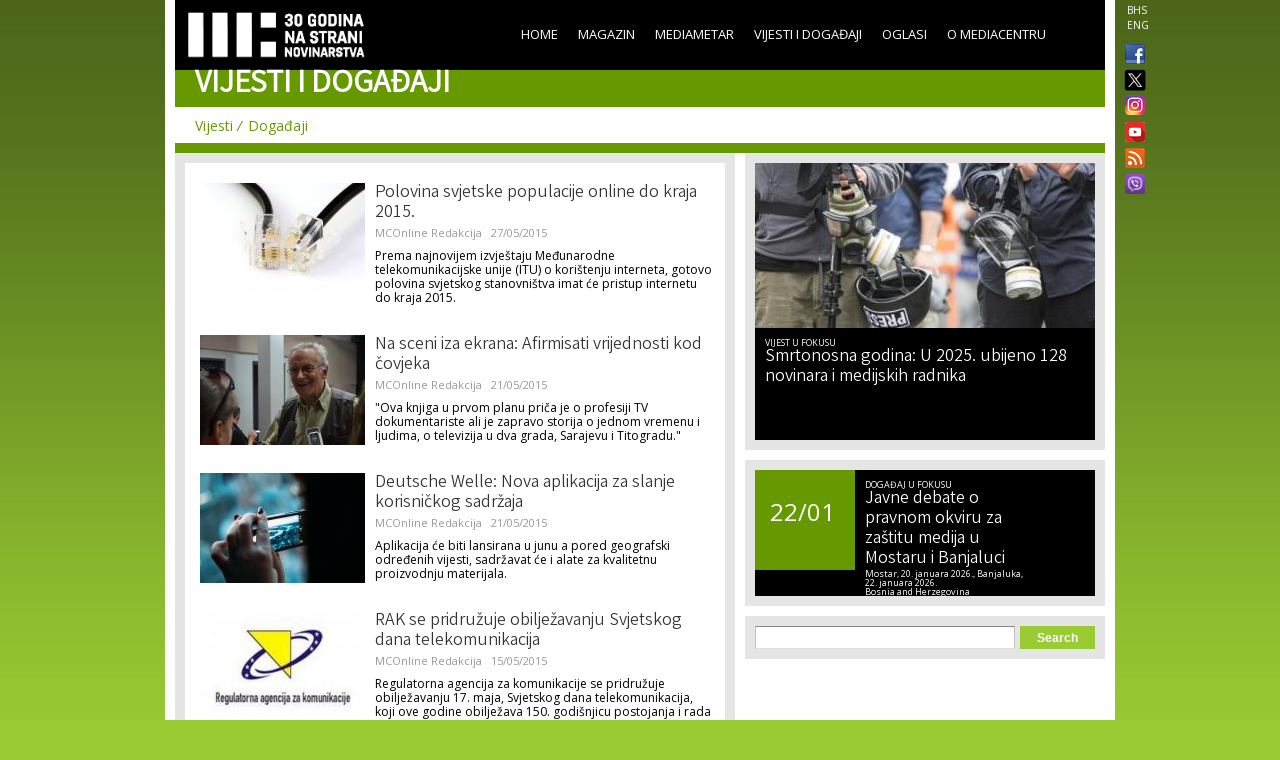

--- FILE ---
content_type: text/html; charset=utf-8
request_url: https://media.ba/bs/vijesti?page=705
body_size: 9073
content:
<!DOCTYPE html>
<html lang="bs" dir="ltr">
<head>
  <!--[if IE]><![endif]-->
<meta http-equiv="Content-Type" content="text/html; charset=utf-8" />
<link rel="shortcut icon" href="https://media.ba/sites/all/themes/mediacentar_2012_omega/images/favicon.ico" type="image/vnd.microsoft.icon" />
<meta name="viewport" content="width=device-width, initial-scale=1, maximum-scale=1, minimum-scale=1, user-scalable=no" />
<meta name="keywords" content="Mediacentar Sarajevo, MC_ONLINE, mconline, Media centar, Sarajevo, news, vijesti, novinar" />
<meta name="generator" content="Drupal 7 (http://drupal.org)" />
<link rel="canonical" href="https://media.ba/bs/vijesti" />
<link rel="shortlink" href="https://media.ba/bs/node/303" />
<meta property="og:site_name" content="MC_ONLINE" />
<meta property="og:type" content="article" />
<meta property="og:url" content="https://media.ba/bs/vijesti" />
<meta property="og:title" content="Vijesti" />
<meta name="twitter:card" content="summary" />
<meta name="twitter:site" content="@mediacentar" />
<meta name="twitter:creator" content="@mediacentar" />
<meta name="twitter:url" content="https://media.ba/bs/vijesti" />
<meta name="twitter:title" content="Vijesti" />
<meta name="dcterms.title" content="Vijesti" />
<meta name="dcterms.publisher" content="MC_ONLINE" />
<meta name="dcterms.date" content="Mon, 03/12/2012 - 04:55" />
  <title>Vijesti | MC_ONLINE</title>
  <link type="text/css" rel="stylesheet" href="//media.ba/sites/default/files/advagg_css/css__8jH2Qy2LbESSTh_C88zp82QzmK5u1SjcwSy929BGJHc__T1t18afuZwX8Xoye1V7c32tKPeZ5Sp0lMUcCv4s7-jo__mF5RtmT_okBWmKLQTBcZ5H1mIUn1WNgi1-EuatSU6Wo.css" media="all" />
<style type="text/css" media="all">
/* <![CDATA[ */
.tinynav{display:none;}#zone-menu .block-menu-block ul.menu{display:block;}

/* ]]> */
</style>
<style type="text/css" media="all and (max-width:940px)">
/* <![CDATA[ */
.tinynav{display:block;}#zone-menu .block-menu-block ul.menu{display:none;}

/* ]]> */
</style>
<link type="text/css" rel="stylesheet" href="//media.ba/sites/default/files/advagg_css/css__bi9B2Wvep9-Pq4vbwBj5jjxCBZW7SQDbi1k4pAr9Ugk__ypUsizTFPfaR0kC7CDEqKnCsIIv3VvJLF7AEiHzjw0A__mF5RtmT_okBWmKLQTBcZ5H1mIUn1WNgi1-EuatSU6Wo.css" media="all" />

<!--[if (lt IE 9)&(!IEMobile)]>
<link type="text/css" rel="stylesheet" href="//media.ba/sites/default/files/advagg_css/css__ymoervm5xnBk-Ae5NznzG6vySQ62U_MyH0Og7FqjKZQ__h-tjQYCsD1QmzyVxUwmybZJdEyRNFcC4aSoH_qoFR6I__mF5RtmT_okBWmKLQTBcZ5H1mIUn1WNgi1-EuatSU6Wo.css" media="all" />
<![endif]-->

<!--[if gte IE 9]><!-->
<link type="text/css" rel="stylesheet" href="//media.ba/sites/default/files/advagg_css/css__POYvX3_3sPrZH920eiQ0oOXBeWYIBWeYyETOS-lMcGA__DZVI0ebCHejl2Ih6RCk47o07e-bK8N068Y6T9M8k0NU__mF5RtmT_okBWmKLQTBcZ5H1mIUn1WNgi1-EuatSU6Wo.css" media="all" />
<!--<![endif]-->
  <script type="text/javascript" src="//media.ba/sites/default/files/advagg_js/js__j4cLQz1ypnZ6EHo7K69qrWFHgXNkb1T-nq8QD0poS6U__gQ8ODGAFHdj0btex1GDhVa08YAF1QSK1jnz3Yr2pYpE__mF5RtmT_okBWmKLQTBcZ5H1mIUn1WNgi1-EuatSU6Wo.js"></script>
<script type="text/javascript">
<!--//--><![CDATA[//><!--

    jQuery(document).ready(function($){
      $('#zone-menu .block-menu-block ul.menu').addClass('tinyjs');
      $('.tinyjs').tinyNav({
        header: false,
        active: 'active-trail'
      });
    });
//--><!]]>
</script>
<script type="text/javascript" src="//media.ba/sites/default/files/advagg_js/js__4KoJ_wPd_8rMIGr5R-eNjLsAk398lPYvyHEFIGXGyFg__CiIz4EHfK-QUjzAzbIHUQ4MJ0NYX4PCnt3848ihQILs__mF5RtmT_okBWmKLQTBcZ5H1mIUn1WNgi1-EuatSU6Wo.js"></script>
<script type="text/javascript" src="//media.ba/sites/default/files/advagg_js/js__RFDCA8HJSLX2RH7dIkTSRxxfnSh0UKcU8wPkH09fAoU__0mUIwpa0OUOM9wb3Mis_-YLgeOuv5HqVOk0UVx6PJnA__mF5RtmT_okBWmKLQTBcZ5H1mIUn1WNgi1-EuatSU6Wo.js"></script>
<script type="text/javascript" async="async" src="//www.googletagmanager.com/gtag/js?id=G-KQD0ZHGBWC"></script>
<script type="text/javascript">
<!--//--><![CDATA[//><!--
window.dataLayer = window.dataLayer || [];function gtag(){dataLayer.push(arguments)};gtag("js", new Date());gtag("set", "developer_id.dMDhkMT", true);gtag("config", "G-KQD0ZHGBWC", {"groups":"default"});
//--><!]]>
</script>
<script type="text/javascript" src="//media.ba/sites/default/files/advagg_js/js__bpVfIXkjYs7LfgRArZCAWGhVIspFRCDk4m-gCucgzTk__io_qyn40BAAhhNGXQfh8Vm2IDt6G5UpCgrbap0DEb6k__mF5RtmT_okBWmKLQTBcZ5H1mIUn1WNgi1-EuatSU6Wo.js"></script>
<script type="text/javascript">
<!--//--><![CDATA[//><!--
jQuery.extend(Drupal.settings, {"basePath":"\/","pathPrefix":"bs\/","ajaxPageState":{"theme":"mediacentar_2012_omega","theme_token":"HyFwDg468zaqjCpU7Sy3LfB0Co96eSHh6tzbIxgsQVo","css":{"modules\/system\/system.base.css":1,"modules\/system\/system.menus.css":1,"modules\/system\/system.messages.css":1,"modules\/system\/system.theme.css":1,"misc\/ui\/jquery.ui.core.css":1,"misc\/ui\/jquery.ui.theme.css":1,"misc\/ui\/jquery.ui.tabs.css":1,"sites\/all\/modules\/simplenews\/simplenews.css":1,"sites\/all\/modules\/date\/date_api\/date.css":1,"sites\/all\/modules\/date\/date_popup\/themes\/datepicker.1.7.css":1,"modules\/field\/theme\/field.css":1,"modules\/node\/node.css":1,"modules\/search\/search.css":1,"modules\/user\/user.css":1,"sites\/all\/modules\/views\/css\/views.css":1,"sites\/all\/modules\/ctools\/css\/ctools.css":1,"sites\/all\/modules\/panels\/css\/panels.css":1,"0":1,"1":1,"sites\/all\/modules\/views_slideshow\/views_slideshow.css":1,"sites\/all\/modules\/panels\/plugins\/layouts\/onecol\/onecol.css":1,"sites\/all\/modules\/ds\/layouts\/ds_2col\/ds_2col.css":1,"modules\/locale\/locale.css":1,"sites\/all\/themes\/mediacentar_2012_omega\/css\/mobile.css":1,"sites\/all\/themes\/omega\/alpha\/css\/alpha-reset.css":1,"sites\/all\/themes\/omega\/alpha\/css\/alpha-mobile.css":1,"sites\/all\/themes\/omega\/alpha\/css\/alpha-alpha.css":1,"sites\/all\/themes\/omega\/omega\/omega\/css\/formalize.css":1,"sites\/all\/themes\/omega\/omega\/omega\/css\/omega-text.css":1,"sites\/all\/themes\/omega\/omega\/omega\/css\/omega-branding.css":1,"sites\/all\/themes\/omega\/omega\/omega\/css\/omega-menu.css":1,"sites\/all\/themes\/omega\/omega\/omega\/css\/omega-forms.css":1,"sites\/all\/themes\/omega\/omega\/omega\/css\/omega-visuals.css":1,"sites\/all\/themes\/mediacentar_2012_omega\/css\/global.css":1,"ie::normal::sites\/all\/themes\/mediacentar_2012_omega\/css\/mediacentar-2012-omega-alpha-default.css":1,"ie::normal::sites\/all\/themes\/mediacentar_2012_omega\/css\/mediacentar-2012-omega-alpha-default-normal.css":1,"ie::normal::sites\/all\/themes\/omega\/alpha\/css\/grid\/alpha_default\/normal\/alpha-default-normal-12.css":1,"normal::sites\/all\/themes\/mediacentar_2012_omega\/css\/mediacentar-2012-omega-alpha-default.css":1,"normal::sites\/all\/themes\/mediacentar_2012_omega\/css\/mediacentar-2012-omega-alpha-default-normal.css":1,"sites\/all\/themes\/omega\/alpha\/css\/grid\/alpha_default\/normal\/alpha-default-normal-12.css":1},"js":{"misc\/jquery.js":1,"misc\/jquery.once.js":1,"misc\/drupal.js":1,"misc\/ui\/jquery.ui.core.min.js":1,"misc\/ui\/jquery.ui.widget.min.js":1,"misc\/jquery.cookie.js":1,"misc\/jquery.form.js":1,"misc\/ui\/jquery.ui.tabs.min.js":1,"misc\/jquery.ba-bbq.js":1,"misc\/ajax.js":1,"sites\/all\/modules\/tinynav\/tinynav-fork.js":1,"sites\/all\/modules\/views_slideshow\/js\/views_slideshow.js":1,"sites\/all\/modules\/views\/js\/base.js":1,"misc\/progress.js":1,"sites\/all\/modules\/views\/js\/ajax_view.js":1,"sites\/all\/modules\/service_links\/js\/twitter_button.js":1,"sites\/all\/modules\/service_links\/js\/facebook_like.js":1,"sites\/all\/modules\/google_analytics\/googleanalytics.js":1,"https:\/\/www.googletagmanager.com\/gtag\/js?id=G-KQD0ZHGBWC":1,"sites\/all\/modules\/quicktabs\/js\/qt_ui_tabs.js":1,"sites\/all\/themes\/omega\/omega\/omega\/js\/jquery.formalize.js":1,"sites\/all\/themes\/omega\/omega\/omega\/js\/omega-mediaqueries.js":1,"sites\/all\/themes\/omega\/omega\/omega\/js\/omega-equalheights.js":1}},"ws_fl":{"width":120,"height":21},"quicktabs":{"qt_events":{"name":"events","active_tab":"0","history":0}},"googleanalytics":{"account":["G-KQD0ZHGBWC"],"trackOutbound":1,"trackMailto":1,"trackDownload":1,"trackDownloadExtensions":"7z|aac|arc|arj|asf|asx|avi|bin|csv|doc(x|m)?|dot(x|m)?|exe|flv|gif|gz|gzip|hqx|jar|jpe?g|js|mp(2|3|4|e?g)|mov(ie)?|msi|msp|pdf|phps|png|ppt(x|m)?|pot(x|m)?|pps(x|m)?|ppam|sld(x|m)?|thmx|qtm?|ra(m|r)?|sea|sit|tar|tgz|torrent|txt|wav|wma|wmv|wpd|xls(x|m|b)?|xlt(x|m)|xlam|xml|z|zip"},"urlIsAjaxTrusted":{"\/bs\/vijesti?page=705":true},"omega":{"layouts":{"primary":"normal","order":["normal"],"queries":{"normal":"all and (min-width: 980px) and (min-device-width: 980px), all and (max-device-width: 980px) and (min-width: 980px) and (orientation:landscape)"}}}});
//--><!]]>
</script>
  <!--[if lt IE 9]><script src="http://html5shiv.googlecode.com/svn/trunk/html5.js"></script><![endif]-->
</head>
<body class="html not-front not-logged-in page-node page-node- page-node-303 node-type-page news-events context-vijesti i18n-bs context-vijesti">
<div id="fb-root"></div>
<script>(function(d, s, id) {
  var js, fjs = d.getElementsByTagName(s)[0];
  if (d.getElementById(id)) return;
  js = d.createElement(s); js.id = id;
  js.src = "//connect.facebook.net/en_GB/all.js#xfbml=1&appId=256287117842689";
  fjs.parentNode.insertBefore(js, fjs);
}(document, 'script', 'facebook-jssdk'));</script>
  <div id="skip-link">
    <a href="#main-content" class="element-invisible element-focusable">Skip to main content</a>
  </div>
    <div class="page clearfix" id="page">
      <header id="section-header" class="section section-header">
  <div id="zone-menu-wrapper" class="zone-wrapper zone-menu-wrapper clearfix">  
  <div id="zone-menu" class="zone zone-menu clearfix container-12">
    <div class="grid-12 region region-menu" id="region-menu">
  <div class="region-inner region-menu-inner">
        <div class="block block-locale block-language block-locale-language odd block-without-title" id="block-locale-language">
  <div class="block-inner clearfix">
                
    <div class="content clearfix">
      <ul class="language-switcher-locale-url"><li class="bs first active"><a href="/bs/vijesti" class="language-link active" xml:lang="bs" title="Vijesti">BHS</a></li><li class="en last"><a href="/en/news" class="language-link" xml:lang="en" title="News">ENG</a></li></ul>    </div>
  </div>
</div><div class="block block-menu-block block-2 block-menu-block-2 even block-without-title" id="block-menu-block-2">
  <div class="block-inner clearfix">
                
    <div class="content clearfix">
      <div class="menu-block-wrapper menu-block-2 menu-name-main-menu parent-mlid-0 menu-level-1">
  <ul class="menu"><li class="first leaf menu-mlid-218"><a href="/bs">Home</a></li>
<li class="leaf has-children menu-mlid-639"><a href="/bs/magazin" title="">Magazin</a></li>
<li class="leaf has-children menu-mlid-1367"><a href="/bs/mediametar" title="">Mediametar</a></li>
<li class="leaf has-children active-trail active menu-mlid-675"><a href="/bs/vijesti" title="" class="active-trail active active">Vijesti i događaji</a></li>
<li class="leaf menu-mlid-689"><a href="/bs/oglasi">Oglasi</a></li>
<li class="last leaf has-children menu-mlid-692"><a href="/bs/o-mediacentru" title="">O Mediacentru</a></li>
</ul></div>
    </div>
  </div>
</div><div class="block block-block block-50 block-block-50 odd block-without-title" id="block-block-50">
  <div class="block-inner clearfix">
                
    <div class="content clearfix">
      <ul class="ikonice" style="margin: 0px; padding: 0px; position: absolute; right: -40px; top: 48px; list-style: none outside none;"><li><a href="https://www.facebook.com/pages/Mediacentar-Sarajevo/146386588744056" style="display: block; margin: 0 0 10px; padding:0 0px 0px 8px;border:0;" target="_blank" title="MC_ONLINE Facebook"><img alt="" border="0" src="/sites/all/themes/mediacentar_2012_omega/images/facebook.png" style="width: 20px; margin-top:-4px;" /></a></li><li><a href="https://twitter.com/mediacentar" style="display: block; margin: -5px -10px 5px; padding:0 0px 0px 8px;border:0;" target="_blank" title="MC_ONLINE Twitter"><img alt="" border="0" src="/sites/all/themes/mediacentar_2012_omega/images/twitter2.png" style="width: 40px; margin-top:-4px;margin-right: -30px;" /></a></li><li><a href="https://www.instagram.com/mediacentarsarajevo/" style="display: block; margin: 0 0 7px; padding:0 0px 0px 8px;border:0;" target="_blank" title="MC_ONLINE Instagram"><img alt="" border="0" src="/sites/all/themes/mediacentar_2012_omega/images/instagram.png" style="width: 20px; margin-top:-4px;" /></a></li><li><a href="https://www.youtube.com/user/mediacentarsarajevo" rel="publisher" style="text-decoration:none;display: block; margin: 0 0 10px; padding:0 0px 0px 8px;border:0;" target="_blank" title="MC_ONLINE YouTube"><img alt="YouTube" src="/sites/all/themes/mediacentar_2012_omega/images/icon-youtube.png" style="border:0;width:20px;height:20px;" /></a></li><li><a href="http://www.media.ba/bs/mcrss.xml" style="display: block; margin: 0 0 10px; padding:0 0px 0px 8px;border:0;" target="_blank" title="MC_ONLINE RSS"><img alt="" border="0" src="/sites/all/themes/mediacentar_2012_omega/images/rss.png" style="margin-top:-4px; width: 20px;" /></a></li><li><a href="https://invite.viber.com/?g2=AQB8VVG3RDARaE%2FCVmrFafJsZ2hlVnNCaeu5m%2FqOvFtHTjTv%2B7LAVH3FtRd319iW&amp;lang=en" style="display: block; margin: 0 0 10px; padding:0 0px 0px 8px;border:0;" target="_blank" title="MC_ONLINE VIBER"><img alt="" border="0" src="/sites/all/themes/mediacentar_2012_omega/images/viber-icon.png" style="margin-top:-4px; width: 20px;" /></a></li></ul>    </div>
  </div>
</div><div class="block block-block block-4 block-block-4 even block-without-title" id="block-block-4">
  <div class="block-inner clearfix">
                
    <div class="content clearfix">
      <style>
	/* logo 30 godina */
  #block-block-4 h1 a img {
  height: 58px;
  margin-top: -15px;
  margin-left: -12px;
  }
</style>
<h1><a href="/bs"><img src="/sites/default/files/mcs-logo-black30.png" border="0"></a></h1>    </div>
  </div>
</div>  </div>
</div>
<div class="grid-12 region region-branding" id="region-branding">
  <div class="region-inner region-branding-inner">
        <div class="block block-block block-13 block-block-13 odd block-without-title" id="block-block-13">
  <div class="block-inner clearfix">
                
    <div class="content clearfix">
      <h2 class="section-title">Vijesti i događaji</h2>    </div>
  </div>
</div>  </div>
</div>  </div>
</div><div id="zone-header-wrapper" class="zone-wrapper zone-header-wrapper clearfix">  
  <div id="zone-header" class="zone zone-header clearfix container-12">
    <div class="grid-12 region region-header-first" id="region-header-first">
  <div class="region-inner region-header-first-inner">
    <div class="block block-menu-block block-1 block-menu-block-1 odd block-without-title" id="block-menu-block-1">
  <div class="block-inner clearfix">
                
    <div class="content clearfix">
      <div class="menu-block-wrapper menu-block-1 menu-name-main-menu parent-mlid-0 menu-level-2">
  <ul class="menu"><li class="first leaf active-trail active menu-mlid-927"><a href="/bs/vijesti" title="" class="active-trail active active">Vijesti</a></li>
<li class="last leaf active menu-mlid-926"><a href="/bs/vijesti" title="" class="active active">Događaji</a></li>
</ul></div>
    </div>
  </div>
</div>  </div>
</div>  </div>
</div></header>    
      <section id="section-content" class="section section-content">
  <div id="zone-content-wrapper" class="zone-wrapper zone-content-wrapper clearfix">  
  <div id="zone-content" class="zone zone-content clearfix container-12">    
        
        <div class="grid-7 region region-content" id="region-content">
  <div class="region-inner region-content-inner">
    <a id="main-content"></a>
                <h1 class="title" id="page-title">Vijesti</h1>
                        <div class="block block-system block-main block-system-main odd block-without-title" id="block-system-main">
  <div class="block-inner clearfix">
                
    <div class="content clearfix">
      <div class="panel-display panel-1col clearfix" >
  <div class="panel-panel panel-col">
    <div><div class="panel-pane pane-views pane-news"   class="panel-pane pane-views pane-news">
  
      
  
  <div class="pane-content">
    <div class="view view-news view-id-news view-display-id-block_1 view-dom-id-eb84dcf20380d4333443a326a5b4eed8">
        
  
  
      <div class="view-content">
        <div class="views-row views-row-1 views-row-odd views-row-first">
    <div class="ds-1col node node-article node-teaser view-mode-teaser clearfix ">

  
  <div class="field field-name-field-image field-type-image field-label-hidden"><div class="field-items"><div class="field-item even"><a href="/bs/vijesti-i-dogadaji-vijesti/polovina-svjetske-populacije-online-do-kraja-2015"><img src="https://media.ba/sites/default/files/styles/teaser/public/field/image/internet_3.jpg?itok=s8DHdYDu" width="165" height="110" alt="Gotovo polovina svjetske populacije će imati pristup internetu do kraja 2015. godine" /></a></div></div></div><div class="field field-name-title field-type-ds field-label-hidden"><div class="field-items"><div class="field-item even"><h2><a href="/bs/vijesti-i-dogadaji-vijesti/polovina-svjetske-populacije-online-do-kraja-2015">Polovina svjetske populacije online do kraja 2015.</a></h2></div></div></div><div class="field field-name-field-original-author field-type-node-reference field-label-hidden"><div class="field-items"><div class="field-item even"><a href="/bs/person/mconline-redakcija">MCOnline Redakcija</a></div></div></div><div class="field field-name-post-date field-type-ds field-label-hidden"><div class="field-items"><div class="field-item even">27/05/2015</div></div></div><div class="field field-name-field-summary field-type-text-long field-label-hidden"><div class="field-items"><div class="field-item even"><p>Prema najnovijem izvještaju Međunarodne telekomunikacijske unije (ITU) o korištenju interneta, gotovo polovina svjetskog stanovništva imat će pristup internetu do kraja 2015.</p>
</div></div></div></div>  </div>
  <div class="views-row views-row-2 views-row-even">
    <div class="ds-1col node node-article node-promoted node-teaser view-mode-teaser clearfix ">

  
  <div class="field field-name-field-image field-type-image field-label-hidden"><div class="field-items"><div class="field-item even"><a href="/bs/vijesti-i-dogadaji-vijesti/na-sceni-iza-ekrana-afirmisati-vrijednosti-kod-covjeka"><img src="https://media.ba/sites/default/files/styles/teaser/public/field/image/cover_promocija.jpg?itok=Y4zl1Fwu" width="165" height="110" alt="Na sceni iza ekrana: Afirmisati vrijednosti kod čovjeka" /></a></div></div></div><div class="field field-name-title field-type-ds field-label-hidden"><div class="field-items"><div class="field-item even"><h2><a href="/bs/vijesti-i-dogadaji-vijesti/na-sceni-iza-ekrana-afirmisati-vrijednosti-kod-covjeka">Na sceni iza ekrana: Afirmisati vrijednosti kod čovjeka</a></h2></div></div></div><div class="field field-name-field-original-author field-type-node-reference field-label-hidden"><div class="field-items"><div class="field-item even"><a href="/bs/person/mconline-redakcija">MCOnline Redakcija</a></div></div></div><div class="field field-name-post-date field-type-ds field-label-hidden"><div class="field-items"><div class="field-item even">21/05/2015</div></div></div><div class="field field-name-field-summary field-type-text-long field-label-hidden"><div class="field-items"><div class="field-item even"><p>"Ova knjiga u prvom planu priča je o profesiji TV dokumentariste ali je zapravo storija o jednom vremenu i ljudima, o televizija u dva grada, Sarajevu i Titogradu."</p>
</div></div></div></div>  </div>
  <div class="views-row views-row-3 views-row-odd">
    <div class="ds-1col node node-article node-promoted node-teaser view-mode-teaser clearfix ">

  
  <div class="field field-name-field-image field-type-image field-label-hidden"><div class="field-items"><div class="field-item even"><a href="/bs/vijesti-i-dogadaji-vijesti/deutsche-welle-nova-aplikacija-za-slanje-korisnickog-sadrzaja"><img src="https://media.ba/sites/default/files/styles/teaser/public/field/image/smartphone-381237_1280.jpg?itok=nwOH9TA-" width="165" height="110" alt="Deutsche Welle: Nova aplikacija za slanje korisničkog sadržaja" /></a></div></div></div><div class="field field-name-title field-type-ds field-label-hidden"><div class="field-items"><div class="field-item even"><h2><a href="/bs/vijesti-i-dogadaji-vijesti/deutsche-welle-nova-aplikacija-za-slanje-korisnickog-sadrzaja">Deutsche Welle: Nova aplikacija za slanje korisničkog sadržaja</a></h2></div></div></div><div class="field field-name-field-original-author field-type-node-reference field-label-hidden"><div class="field-items"><div class="field-item even"><a href="/bs/person/mconline-redakcija">MCOnline Redakcija</a></div></div></div><div class="field field-name-post-date field-type-ds field-label-hidden"><div class="field-items"><div class="field-item even">21/05/2015</div></div></div><div class="field field-name-field-summary field-type-text-long field-label-hidden"><div class="field-items"><div class="field-item even"><p>Aplikacija će biti lansirana u junu a pored geografski određenih vijesti, sadržavat će i alate za kvalitetnu proizvodnju materijala.</p>
</div></div></div></div>  </div>
  <div class="views-row views-row-4 views-row-even">
    <div class="ds-1col node node-article node-promoted node-teaser view-mode-teaser clearfix ">

  
  <div class="field field-name-field-image field-type-image field-label-hidden"><div class="field-items"><div class="field-item even"><a href="/bs/vijesti-i-dogadaji-vijesti/rak-se-pridruzuje-obiljezavanju-svjetskog-dana-telekomunikacija"><img src="https://media.ba/sites/default/files/styles/teaser/public/field/image/rak1_fffjpg_1_0.jpg?itok=ynxpqsbe" width="165" height="110" alt="RAK se pridružuje obilježavanju Svjetskog dana telekomunikacija" /></a></div></div></div><div class="field field-name-title field-type-ds field-label-hidden"><div class="field-items"><div class="field-item even"><h2><a href="/bs/vijesti-i-dogadaji-vijesti/rak-se-pridruzuje-obiljezavanju-svjetskog-dana-telekomunikacija">RAK se pridružuje obilježavanju Svjetskog dana telekomunikacija</a></h2></div></div></div><div class="field field-name-field-original-author field-type-node-reference field-label-hidden"><div class="field-items"><div class="field-item even"><a href="/bs/person/mconline-redakcija">MCOnline Redakcija</a></div></div></div><div class="field field-name-post-date field-type-ds field-label-hidden"><div class="field-items"><div class="field-item even">15/05/2015</div></div></div><div class="field field-name-field-summary field-type-text-long field-label-hidden"><div class="field-items"><div class="field-item even"><p>Regulatorna agencija za komunikacije se pridružuje obilježavanju 17. maja, Svjetskog dana telekomunikacija, koji ove godine obilježava 150. godišnjicu postojanja i rada Međunarodne unije za telekomunikacije (ITU).</p>
</div></div></div></div>  </div>
  <div class="views-row views-row-5 views-row-odd views-row-last">
    <div class="ds-1col node node-article node-teaser view-mode-teaser clearfix ">

  
  <div class="field field-name-field-image field-type-image field-label-hidden"><div class="field-items"><div class="field-item even"><a href="/bs/vijesti-i-dogadaji-vijesti/facebook-predstavio-instant-articles"><img src="https://media.ba/sites/default/files/styles/teaser/public/field/image/instant_articles.jpg?itok=iPAvpn6W" width="165" height="110" alt="Facebook predstavio Instant Articles" /></a></div></div></div><div class="field field-name-title field-type-ds field-label-hidden"><div class="field-items"><div class="field-item even"><h2><a href="/bs/vijesti-i-dogadaji-vijesti/facebook-predstavio-instant-articles">Facebook predstavio Instant Articles</a></h2></div></div></div><div class="field field-name-field-original-author field-type-node-reference field-label-hidden"><div class="field-items"><div class="field-item even"><a href="/bs/person/mconline-redakcija">MCOnline Redakcija</a></div></div></div><div class="field field-name-post-date field-type-ds field-label-hidden"><div class="field-items"><div class="field-item even">13/05/2015</div></div></div><div class="field field-name-field-summary field-type-text-long field-label-hidden"><div class="field-items"><div class="field-item even"><p>Iz Facebooka ističu da će uz Instant Articles korisnici moći pristupiti željenim sadržajima i do 10 puta brže nego u slučaju kada istima pristupaju putem zasebnih aplikacija ili web browsera.</p>
</div></div></div></div>  </div>
    </div>
  
      <h2 class="element-invisible">Pages</h2><div class="item-list"><ul class="pager"><li class="pager-first first"><a title="Go to first page" href="/bs/vijesti">« first</a></li><li class="pager-previous"><a title="Go to previous page" href="/bs/vijesti?page=704">‹ previous</a></li><li class="pager-ellipsis">…</li><li class="pager-item"><a title="Go to page 702" href="/bs/vijesti?page=701">702</a></li><li class="pager-item"><a title="Go to page 703" href="/bs/vijesti?page=702">703</a></li><li class="pager-item"><a title="Go to page 704" href="/bs/vijesti?page=703">704</a></li><li class="pager-item"><a title="Go to page 705" href="/bs/vijesti?page=704">705</a></li><li class="pager-current">706</li><li class="pager-item"><a title="Go to page 707" href="/bs/vijesti?page=706">707</a></li><li class="pager-item"><a title="Go to page 708" href="/bs/vijesti?page=707">708</a></li><li class="pager-item"><a title="Go to page 709" href="/bs/vijesti?page=708">709</a></li><li class="pager-item"><a title="Go to page 710" href="/bs/vijesti?page=709">710</a></li><li class="pager-ellipsis">…</li><li class="pager-next"><a title="Go to next page" href="/bs/vijesti?page=706">next ›</a></li><li class="pager-last last"><a title="Go to last page" href="/bs/vijesti?page=883">last »</a></li></ul></div>  
  
  
  
  
</div>  </div>

  
  </div>
<div class="panel-separator"></div><div class="panel-pane pane-block pane-quicktabs-events"   class="panel-pane pane-block pane-quicktabs-events">
  
        <h2 class="pane-title">
      Događaji    </h2>
    
  
  <div class="pane-content">
    <div  id="quicktabs-events" class="quicktabs-ui-wrapper"><ul><li><a href="#qt-events-ui-tabs1">Ovaj Mjesec</a></li><li><a href="#qt-events-ui-tabs2">Naredni Mjesec</a></li><li><a href="#qt-events-ui-tabs3">Svi Događaji</a></li></ul><div  id="qt-events-ui-tabs1"><div class="view view-events view-id-events view-display-id-block_2 view-dom-id-ef8238b853972b288ce9789adff60c80">
        
  
  
      <div class="view-content">
        <div class="views-row views-row-1 views-row-odd views-row-first">
    <div class="ds-2col node node-event node-teaser view-mode-teaser clearfix">

  
      <div class="group-left">
      <div class="field field-name-field-event-date field-type-datetime field-label-hidden"><div class="field-items"><div class="field-item even"><span class="date-display-single">22/01</span></div></div></div>    </div>
  
      <div class="group-right">
      <div class="field field-name-title field-type-ds field-label-hidden"><div class="field-items"><div class="field-item even"><h2><a href="/bs/event/grantovi-za-prekogranicne-istrazivacke-price-o-okolisu">Grantovi za prekogranične istraživačke priče o okolišu</a></h2></div></div></div><div class="field field-name-field-summary field-type-text-long field-label-hidden"><div class="field-items"><div class="field-item even">Journalismfund Europe program grantova Environmental Investigative Journalism namijenjen je prekograničnim timovima profesionalnih novinara i/ili medijskih redakcija koji žele istražiti ekološke teme relevantne za Evropu. </div></div></div>    </div>
  
</div>  </div>
  <div class="views-row views-row-2 views-row-even views-row-last">
    <div class="ds-2col node node-event node-teaser view-mode-teaser clearfix">

  
      <div class="group-left">
      <div class="field field-name-field-event-date field-type-datetime field-label-hidden"><div class="field-items"><div class="field-item even"><span class="date-display-single">23/01</span></div></div></div>    </div>
  
      <div class="group-right">
      <div class="field field-name-title field-type-ds field-label-hidden"><div class="field-items"><div class="field-item even"><h2><a href="/bs/event/heat-trening-za-novinare-i-novinarke">HEAT trening za novinare i novinarke </a></h2></div></div></div><div class="field field-name-field-summary field-type-text-long field-label-hidden"><div class="field-items"><div class="field-item even">Međunarodni institut za štampu (IPI) i Ured predstavnika OSCE-a za slobodu medija (RFoM) pozivaju novinare i novinarke da se prijave za trening svjesnosti o neprijateljskom okruženju (HEAT) koji će biti održan u Austriji.</div></div></div>    </div>
  
</div>  </div>
    </div>
  
  
  
  
  
  
</div></div><div  id="qt-events-ui-tabs2"><div class="view view-events view-id-events view-display-id-block_3 view-dom-id-5d0506c836e5c9deba5b95adf8ce3eeb">
        
  
  
      <div class="view-content">
        <div class="views-row views-row-1 views-row-odd views-row-first">
    <div class="ds-2col node node-event node-teaser view-mode-teaser clearfix">

  
      <div class="group-left">
      <div class="field field-name-field-event-date field-type-datetime field-label-hidden"><div class="field-items"><div class="field-item even"><span class="date-display-single">02/02</span></div></div></div>    </div>
  
      <div class="group-right">
      <div class="field field-name-title field-type-ds field-label-hidden"><div class="field-items"><div class="field-item even"><h2><a href="/bs/event/grantovi-za-ucesce-u-konferenciji-dataharvest-2026">Grantovi za učešće u konferenciji Dataharvest 2026</a></h2></div></div></div><div class="field field-name-field-summary field-type-text-long field-label-hidden"><div class="field-items"><div class="field-item even">Balkanska istraživačka mreža (BIRN), Arena for Journalism in Europe i Fondacija ERSTE Foundation nude 22 granta za novinare i novinarke zainteresirane za učešće u konferenciji Dataharvest.</div></div></div>    </div>
  
</div>  </div>
  <div class="views-row views-row-2 views-row-even">
    <div class="ds-2col node node-event node-teaser view-mode-teaser clearfix">

  
      <div class="group-left">
      <div class="field field-name-field-event-date field-type-datetime field-label-hidden"><div class="field-items"><div class="field-item even"><span class="date-display-single">10/02</span></div></div></div>    </div>
  
      <div class="group-right">
      <div class="field field-name-title field-type-ds field-label-hidden"><div class="field-items"><div class="field-item even"><h2><a href="/bs/event/kamp-medijske-i-digitalne-pismenosti-za-mlade-0">Kamp medijske i digitalne pismenosti za mlade</a></h2></div></div></div><div class="field field-name-field-summary field-type-text-long field-label-hidden"><div class="field-items"><div class="field-item even">Udruženje građana i građanki „Zašto ne” organizuje Kamp medijske i digitalne pismenosti za mlade, koji će biti održan u Sarajevu od 13. do 16.3.2026.</div></div></div>    </div>
  
</div>  </div>
  <div class="views-row views-row-3 views-row-odd views-row-last">
    <div class="ds-2col node node-event node-teaser view-mode-teaser clearfix">

  
      <div class="group-left">
      <div class="field field-name-field-event-date field-type-datetime field-label-hidden"><div class="field-items"><div class="field-item even"><span class="date-display-single">15/02</span></div></div></div>    </div>
  
      <div class="group-right">
      <div class="field field-name-title field-type-ds field-label-hidden"><div class="field-items"><div class="field-item even"><h2><a href="/bs/event/regionalni-nagradni-konkurs-spasimo-putopis-2026">Regionalni nagradni konkurs: Spasimo putopis 2026.</a></h2></div></div></div><div class="field field-name-field-summary field-type-text-long field-label-hidden"><div class="field-items"><div class="field-item even">Online zajednica &quot;Klub putnika&quot; osmu godinu zaredom raspisuje regionalni nagradni konkurs &quot;Spasimo putopis&quot;, koji autore i autorice iz zemalja regije poziva da pronađu nove načine razmišljanja, razgovora i pisanja o putovanjima.</div></div></div>    </div>
  
</div>  </div>
    </div>
  
  
  
  
  
  
</div></div><div  id="qt-events-ui-tabs3"><div class="view view-events view-id-events view-display-id-block_4 view-dom-id-b5dd81e9db4fae84fa52466a4468617e">
        
  
  
      <div class="view-content">
        <div class="views-row views-row-1 views-row-odd views-row-first">
    <div class="ds-2col node node-event node-teaser view-mode-teaser clearfix">

  
      <div class="group-left">
      <div class="field field-name-field-event-date field-type-datetime field-label-hidden"><div class="field-items"><div class="field-item even"><span class="date-display-single">22/01</span></div></div></div>    </div>
  
      <div class="group-right">
      <div class="field field-name-title field-type-ds field-label-hidden"><div class="field-items"><div class="field-item even"><h2><a href="/bs/event/grantovi-za-prekogranicne-istrazivacke-price-o-okolisu">Grantovi za prekogranične istraživačke priče o okolišu</a></h2></div></div></div><div class="field field-name-field-summary field-type-text-long field-label-hidden"><div class="field-items"><div class="field-item even">Journalismfund Europe program grantova Environmental Investigative Journalism namijenjen je prekograničnim timovima profesionalnih novinara i/ili medijskih redakcija koji žele istražiti ekološke teme relevantne za Evropu. </div></div></div>    </div>
  
</div>  </div>
  <div class="views-row views-row-2 views-row-even">
    <div class="ds-2col node node-event node-teaser view-mode-teaser clearfix">

  
      <div class="group-left">
      <div class="field field-name-field-event-date field-type-datetime field-label-hidden"><div class="field-items"><div class="field-item even"><span class="date-display-single">23/01</span></div></div></div>    </div>
  
      <div class="group-right">
      <div class="field field-name-title field-type-ds field-label-hidden"><div class="field-items"><div class="field-item even"><h2><a href="/bs/event/heat-trening-za-novinare-i-novinarke">HEAT trening za novinare i novinarke </a></h2></div></div></div><div class="field field-name-field-summary field-type-text-long field-label-hidden"><div class="field-items"><div class="field-item even">Međunarodni institut za štampu (IPI) i Ured predstavnika OSCE-a za slobodu medija (RFoM) pozivaju novinare i novinarke da se prijave za trening svjesnosti o neprijateljskom okruženju (HEAT) koji će biti održan u Austriji.</div></div></div>    </div>
  
</div>  </div>
  <div class="views-row views-row-3 views-row-odd">
    <div class="ds-2col node node-event node-teaser view-mode-teaser clearfix">

  
      <div class="group-left">
      <div class="field field-name-field-event-date field-type-datetime field-label-hidden"><div class="field-items"><div class="field-item even"><span class="date-display-single">02/02</span></div></div></div>    </div>
  
      <div class="group-right">
      <div class="field field-name-title field-type-ds field-label-hidden"><div class="field-items"><div class="field-item even"><h2><a href="/bs/event/grantovi-za-ucesce-u-konferenciji-dataharvest-2026">Grantovi za učešće u konferenciji Dataharvest 2026</a></h2></div></div></div><div class="field field-name-field-summary field-type-text-long field-label-hidden"><div class="field-items"><div class="field-item even">Balkanska istraživačka mreža (BIRN), Arena for Journalism in Europe i Fondacija ERSTE Foundation nude 22 granta za novinare i novinarke zainteresirane za učešće u konferenciji Dataharvest.</div></div></div>    </div>
  
</div>  </div>
  <div class="views-row views-row-4 views-row-even">
    <div class="ds-2col node node-event node-teaser view-mode-teaser clearfix">

  
      <div class="group-left">
      <div class="field field-name-field-event-date field-type-datetime field-label-hidden"><div class="field-items"><div class="field-item even"><span class="date-display-single">10/02</span></div></div></div>    </div>
  
      <div class="group-right">
      <div class="field field-name-title field-type-ds field-label-hidden"><div class="field-items"><div class="field-item even"><h2><a href="/bs/event/kamp-medijske-i-digitalne-pismenosti-za-mlade-0">Kamp medijske i digitalne pismenosti za mlade</a></h2></div></div></div><div class="field field-name-field-summary field-type-text-long field-label-hidden"><div class="field-items"><div class="field-item even">Udruženje građana i građanki „Zašto ne” organizuje Kamp medijske i digitalne pismenosti za mlade, koji će biti održan u Sarajevu od 13. do 16.3.2026.</div></div></div>    </div>
  
</div>  </div>
  <div class="views-row views-row-5 views-row-odd views-row-last">
    <div class="ds-2col node node-event node-teaser view-mode-teaser clearfix">

  
      <div class="group-left">
      <div class="field field-name-field-event-date field-type-datetime field-label-hidden"><div class="field-items"><div class="field-item even"><span class="date-display-single">15/02</span></div></div></div>    </div>
  
      <div class="group-right">
      <div class="field field-name-title field-type-ds field-label-hidden"><div class="field-items"><div class="field-item even"><h2><a href="/bs/event/regionalni-nagradni-konkurs-spasimo-putopis-2026">Regionalni nagradni konkurs: Spasimo putopis 2026.</a></h2></div></div></div><div class="field field-name-field-summary field-type-text-long field-label-hidden"><div class="field-items"><div class="field-item even">Online zajednica &quot;Klub putnika&quot; osmu godinu zaredom raspisuje regionalni nagradni konkurs &quot;Spasimo putopis&quot;, koji autore i autorice iz zemalja regije poziva da pronađu nove načine razmišljanja, razgovora i pisanja o putovanjima.</div></div></div>    </div>
  
</div>  </div>
    </div>
  
  
  
  
  
  
</div></div></div>  </div>

  
  </div>
</div>
  </div>
</div>
    </div>
  </div>
</div>      </div>
</div><aside class="grid-5 region region-sidebar-second" id="region-sidebar-second">
  <div class="region-inner region-sidebar-second-inner">
    <div class="block block-views block-nodequeue-6-block block-views-nodequeue-6-block odd block-without-title" id="block-views-nodequeue-6-block">
  <div class="block-inner clearfix">
                
    <div class="content clearfix">
      <div class="view view-nodequeue-6 view-id-nodequeue_6 view-display-id-block view-dom-id-d1b84fa9998a4b2d0fd536be17291ae4">
        
  
  
      <div class="view-content">
      <div class="item-list">    <ul>          <li class="views-row views-row-1 views-row-odd views-row-first views-row-last"><div class="ds-1col node node-article view-mode-in_focus clearfix ">

  
  <div class="field field-name-field-image field-type-image field-label-hidden"><div class="field-items"><div class="field-item even"><a href="/bs/vijesti-i-dogadaji-vijesti/smrtonosna-godina-u-2025-ubijeno-128-novinara-i-medijskih-radnika"><img src="https://media.ba/sites/default/files/styles/in_focus/public/field/image/press_attack_4.jpg?itok=AhKubwdw" width="340" height="165" alt="Smrtonosna godina: U 2025. ubijeno 128 novinara i medijskih radnika" /></a></div></div></div><div class="field field-name-in-focus-label field-type-ds field-label-hidden"><div class="field-items"><div class="field-item even">VIJEST U FOKUSU</div></div></div><div class="field field-name-title field-type-ds field-label-hidden"><div class="field-items"><div class="field-item even"><h2><a href="/bs/vijesti-i-dogadaji-vijesti/smrtonosna-godina-u-2025-ubijeno-128-novinara-i-medijskih-radnika">Smrtonosna godina: U 2025. ubijeno 128 novinara i medijskih radnika</a></h2></div></div></div></div></li>
      </ul></div>    </div>
  
  
  
  
  
  
</div>    </div>
  </div>
</div><div class="block block-views block-nodequeue-7-block block-views-nodequeue-7-block even block-without-title" id="block-views-nodequeue-7-block">
  <div class="block-inner clearfix">
                
    <div class="content clearfix">
      <div class="view view-nodequeue-7 view-id-nodequeue_7 view-display-id-block view-dom-id-f507cbb83a39a838d8b348a5fecb7858">
        
  
  
      <div class="view-content">
      <div class="item-list">    <ul>          <li class="views-row views-row-1 views-row-odd views-row-first views-row-last"><div class="ds-2col node node-event view-mode-in_focus clearfix">

  
      <div class="group-left">
      <div class="field field-name-field-event-date field-type-datetime field-label-hidden"><div class="field-items"><div class="field-item even"><span class="date-display-single">22/01</span></div></div></div>    </div>
  
      <div class="group-right">
      <div class="field field-name-in-focus-label-for-events field-type-ds field-label-hidden"><div class="field-items"><div class="field-item even">DOGAĐAJ U FOKUSU</div></div></div><div class="field field-name-title field-type-ds field-label-hidden"><div class="field-items"><div class="field-item even"><h2><a href="/bs/event/integritet-medija-i-sloboda-govora-kuda-dalje">Javne debate o pravnom okviru za zaštitu medija u Mostaru i Banjaluci</a></h2></div></div></div><div class="field field-name-field-city field-type-text field-label-hidden"><div class="field-items"><div class="field-item even">Mostar, 20. januara 2026., Banjaluka, 22. januara 2026. </div></div></div><div class="field field-name-field-country field-type-list-text field-label-hidden"><div class="field-items"><div class="field-item even">Bosnia and Herzegovina</div></div></div>    </div>
  
</div></li>
      </ul></div>    </div>
  
  
  
  
  
  
</div>    </div>
  </div>
</div><div class="block block-search block-form block-search-form odd block-without-title" id="block-search-form">
  <div class="block-inner clearfix">
                
    <div class="content clearfix">
      <form action="/bs/vijesti?page=705" method="post" id="search-block-form" accept-charset="UTF-8"><div><div class="container-inline">
      <h2 class="element-invisible">Search form</h2>
    <div class="form-item form-type-textfield form-item-search-block-form">
  <label class="element-invisible" for="edit-search-block-form--2">Search </label>
 <input title="Enter the terms you wish to search for." type="text" id="edit-search-block-form--2" name="search_block_form" value="" size="15" maxlength="128" class="form-text" />
</div>
<div class="form-actions form-wrapper" id="edit-actions--2"><input type="submit" id="edit-submit--2" name="op" value="Search" class="form-submit" /></div><input type="hidden" name="form_build_id" value="form-z2w_aOAIpe1shQhfJtl8Kn967S5z0y_c9FWC2t5_BFg" />
<input type="hidden" name="form_id" value="search_block_form" />
</div>
</div></form>    </div>
  </div>
</div>  </div>
</aside>  </div>
</div></section>    
  
      <footer id="section-footer" class="section section-footer">
  <div id="zone-footer-wrapper" class="zone-wrapper zone-footer-wrapper clearfix">  
  <div id="zone-footer" class="zone zone-footer clearfix container-12">
    <div class="grid-12 region region-footer-first" id="region-footer-first">
  <div class="region-inner region-footer-first-inner">
    <div class="block block-block block-29 block-block-29 odd block-without-title" id="block-block-29">
  <div class="block-inner clearfix">
                
    <div class="content clearfix">
      <p>MC_ONLINE © Mediacentar, 2014</p>    </div>
  </div>
</div><div class="block block-menu block-menu-footer-menu block-menu-menu-footer-menu even block-without-title" id="block-menu-menu-footer-menu">
  <div class="block-inner clearfix">
                
    <div class="content clearfix">
      <ul class="menu"><li class="first leaf"><a href="/bs/autori/a" title="">Autori</a></li>
<li class="leaf"><a href="/bs/prava" title="">Autorska i izdavačka prava</a></li>
<li class="leaf"><a href="/bs/basic-page/donatori" title="">Donatori</a></li>
<li class="leaf"><a href="/bs/ebilten" title="">E-bilten</a></li>
<li class="leaf"><a href="/bs/basic-page/impressum" title="">Impressum</a></li>
<li class="last leaf"><a href="/bs/uputstvazaautore" title="">Uputstva za autore</a></li>
</ul>    </div>
  </div>
</div><div class="block block-block block-51 block-block-51 odd block-without-title" id="block-block-51">
  <div class="block-inner clearfix">
                
    <div class="content clearfix">
      <ul class="ikonice" style="margin: 0px; padding: 0px; position: absolute; right: -40px; top: 18px; list-style: none outside none;"><li><a href="https://www.facebook.com/pages/Mediacentar-Sarajevo/146386588744056" style="display: block; margin: 0 0 10px; padding:0 0px 0px 8px;border:0;" target="_blank" title="MC_ONLINE Facebook"><img alt="" src="/sites/all/themes/mediacentar_2012_omega/images/facebook.png" style="width: 20px; margin-top:-4px;" border="0" /></a></li><li><a href="https://twitter.com/mediacentar" style="display: block; margin: 0 0 10px; padding:0 0px 0px 8px;border:0;" target="_blank" title="MC_ONLINE Twitter"><img alt="" src="/sites/all/themes/mediacentar_2012_omega/images/twitter2.png" style="width: 20px; margin-top:-4px;" border="0" /></a></li><li><a href="http://www.media.ba/bs/mcrss.xml" style="display: block; margin: 0 0 10px; padding:0 0px 0px 8px;border:0;" target="_blank" title="MC_ONLINE RSS"><img alt="" src="/sites/all/themes/mediacentar_2012_omega/images/rss.png" style="margin-top:-4px; width: 20px;" border="0" /></a></li></ul>    </div>
  </div>
</div>  </div>
</div>  </div>
</div></footer>  </div>  </body>
</html>

--- FILE ---
content_type: text/css
request_url: https://media.ba/sites/default/files/advagg_css/css__bi9B2Wvep9-Pq4vbwBj5jjxCBZW7SQDbi1k4pAr9Ugk__ypUsizTFPfaR0kC7CDEqKnCsIIv3VvJLF7AEiHzjw0A__mF5RtmT_okBWmKLQTBcZ5H1mIUn1WNgi1-EuatSU6Wo.css
body_size: 13239
content:
@import url(https://fonts.googleapis.com/css?family=Open+Sans:400,700,400italic&subset=latin-ext,latin);@import url(https://fonts.googleapis.com/css?family=News+Cycle:400,700&subset=latin,latin-ext);@import url('https://fonts.googleapis.com/css2?family=Varta:wght@300&display=swap');#views-slideshow-form-wrapper .form-item.dependent-options{padding-left:5px}#views-slideshow-form-wrapper .vs-dependent{padding-left:30px}.panel-2col .panel-col-first .inside{margin:0}.panel-1col .panel-col{width:100%}#panels-edit-display .panel-pane,#panels-edit-display .helperclass{margin:.5em}.panel-2col .panel-separator{margin:0 0 1em 0}.group-left{float:left;width:50%}.group-right{float:left;width:50%}.locale-untranslated{font-style:normal;text-decoration:line-through}#locale-translation-filter-form .form-item-language,#locale-translation-filter-form .form-item-translation,#locale-translation-filter-form .form-item-group{float:left;padding-right:.8em;margin:.1em;width:15em}#locale-translation-filter-form .form-type-select select{width:100%}#locale-translation-filter-form .form-actions{float:left;padding:3ex 0 0 1em}.language-switcher-locale-session a.active{color:#0062a0}.language-switcher-locale-session a.session-active{color:#000}@media screen and (min-width:580px) and (max-width:940px){body{min-width:580px !important}.container-12{width:580px !important;margin-left:auto;margin-right:auto}#block-views-nodequeue-1-block-2{width:180px !important;margin-left:20px;background-color:black;height:235px}.front #block-panels-mini-sidebar-banner .panel-1col .panel-col{width:190px !important}.front #block-panels-mini-sidebar-banner .panel-1col .panel-col img,.front #block-panels-mini-sidebar-banner .panel-1col .panel-col embed{height:48px !important;width:170px !important}.front #block-panels-mini-sidebar-banner .panel-1col .panel-col .pane-block-48 img{height:170px !important;width:170px !important}#block-menu-menu-footer-menu{margin-left:2px !important;margin-top:-10px}.front #region-sidebar-second{width:560px !important}.front #block-fb-social-facebook-likebox,#block-fb-social-facebook-recommend{width:340px !important;float:left}.front #block-panels-mini-sidebar-banner{float:left;margin-left:10px;position:relative;top:-290px;width:170px !important}.front .region-sidebar-second #edit-search-block-form--2{width:460px !important}.region-footer-first-inner{background-color:#e5e5e5;margin-top:0 !important}.region-sidebar-second .block-search{margin-top:10px}.front .pane-homepage-central-banner{margin:0 !important}.page-o-mediacentru-prostor-oprema.context-o-mediacentru #region-content,.page-o-mediacentru-programi.context-o-mediacentru #region-content{width:580px !important}body.page-o-mediacentru-programi table.views-view-grid img{height:70px;vertical-align:bottom;width:90px}body.page-o-mediacentru-programi table.views-view-grid td{margin:0 10px 0 0;padding:0;width:60px !important;background-color:#e5e5e5}body.page-o-mediacentru-programi table{background:none repeat scroll 0 0 red;border:1px solid #ccc;width:67%}.page-o-mediacentru-programi .view-about-mcs.view-id-about_mcs .views-field-field-summary{min-height:400px;padding:10px;width:60px !important}.page-o-mediacentru-programi .view-about-mcs.view-id-about_mcs .views-field-title,.page-o-mediacentru-programi .view-about-mcs.view-id-about_mcs .views-field-body,.page-o-mediacentru-programi .view-about-mcs.view-id-about_mcs .views-field-field-summary{background-color:#e5e5e5;font-family:'News Cycle',sans-serif;width:60px !important}.page-o-mediacentru-programi table.views-view-grid .views-field-field-image,.page-o-mediacentru-programi table.views-view-grid .views-field-title,.page-o-mediacentru-programi table.views-view-grid .views-field-body{background-color:#e5e5e5;width:111px !important}.page-o-mediacentru-programi .view-content{width:580px}.page-o-mediacentru-programi #region-content .pane-content .view{overflow:visible !important;margin-left:10px}.page-o-mediacentru-programi.context-o-mediacentru .region-content-inner{background-color:#fff;width:560px !important}.page-o-mediacentru.context-o-mediacentru #region-content h2,.page-o-mediacentru-programi .view-about-mcs.view-id-about_mcs .views-field-title a{font-size:14px !important;font-weight:normal;margin:0}
.page-o-mediacentru-programi .view-about-mcs.view-id-about_mcs p{font-family:Helvetica,Arial,sans-serif;font-size:12px !important}.context-o-mediacentru .zone-content{border-left:0 solid #fff !important;border-right:0 solid #fff !important}.page-o-mediacentru.context-o-mediacentru .zone.zone-content.container-12{background:#fff !important}.context-o-mediacentru #region-sidebar-second{width:560px !important}.page-o-mediacentru.context-o-mediacentru .region-sidebar-second #edit-search-block-form--2{width:460px !important}.page-o-mediacentru-filmovi #region-content .region-content-inner{border:10px solid #e5e5e5;margin-left:10px;padding:10px;width:520px}.view-mode-about_mcs_big_item .field{width:515px !important;margin-left:25px}.view-mode-about_mcs_big_item .field-name-field-image{margin-left:0}.view-mode-about_mcs_big_item .field-name-title h2 a{display:block;padding-bottom:20px}.page-o-mediacentru-publikacije .view-thick-border-teasers{border:10px solid #e5e5e5;margin-left:10px;padding:10px;width:520px}body.context-o-mediacentru #mini-panel-sidebar_banner .pane-block{border:10px solid #e5e5e5;margin-bottom:10px;width:340px}.context-vijesti #region-sidebar-second{width:560px !important;margin-top:10px}.context-vijesti #block-panels-mini-sidebar-banner{float:left}.context-vijesti .region-sidebar-second #edit-search-block-form--2{width:460px !important}.context-vijesti #block-views-nodequeue-6-block img{height:200px;width:540px}.context-vijesti #block-views-popular-block{display:none}.context-magazin #region-sidebar-second{width:560px !important;margin-top:10px}.context-magazin #block-panels-mini-sidebar-banner{float:left}.context-magazin .region-sidebar-second #edit-search-block-form--2{width:460px !important}.page-o-mediacentru-osoblje #region-content .region-content-inner{width:540px;margin-left:10px}}@media screen and (max-width:580px){.page-node-add textarea,.page-node-add select,.page-node-add input[type="date"],.page-node-add input[type="datetime"],.page-node-add input[type="datetime-local"],.page-node-add input[type="email"],.page-node-add input[type="month"],.page-node-add input[type="number"],.page-node-add input[type="password"],.page-node-add input[type="search"],.page-node-add input[type="tel"],.page-node-add input[type="text"],.page-node-add input[type="time"],.page-node-add input[type="url"],.page-node-add input[type="week"]{width:300px}body{min-width:320px !important;background-color:red}.container-12{width:320px !important;margin-left:auto;margin-right:auto}.region-branding h2.section-title{font-size:28px !important}body.i18n-en #block-menu-block-2{left:260px !important}#region-menu img{width:225px}#region-menu select{background-image:url(//media.ba/sites/all/themes/mediacentar_2012_omega/images/mobile-menu.png);width:32px;padding:5px 4px 5px 28px;font-size:16px;line-height:1;border:0;border-radius:0;height:32px;margin:-6px 4px 0 0}.not-front #region-menu select{background-image:url(//media.ba/sites/all/themes/mediacentar_2012_omega/images/mobile-menu_black.png)}.region-header-first-inner img{width:75px;height:50px}.region-header-first-inner .views-field-field-image a{float:left;margin-right:10px}.block-homepage-centerpiece-block .views-field-title a,#block-views-nodequeue-1-block .views-field-title a,.block-homepage-centerpiece-block-1 .views-field-title a,.block-homepage-centerpiece-block-2 .views-field-title a,#block-views-nodequeue-1-block-1 .views-field-title a,#block-views-nodequeue-1-block-2 .views-field-title a,#block-views-nodequeue-9-block .views-field-title a,#block-views-nodequeue-9-block-1 .views-field-title a,#block-views-nodequeue-9-block-2 .views-field-title a{color:#fff;font-size:14px !important;line-height:17px !important;font-weight:bold}.block-homepage-centerpiece-block,#block-views-nodequeue-1-block,.view-homepage-centerpiece.view-display-id-block,.block-homepage-centerpiece-block-1,.block-homepage-centerpiece-block-2,#block-views-nodequeue-1-block-1,#block-views-nodequeue-1-block-2,.view-homepage-centerpiece.view-display-id-block_1,#block-views-nodequeue-9-block,#block-views-nodequeue-9-block-1,#block-views-nodequeue-9-block-2{width:300px !important;height:auto !important}.block-homepage-centerpiece-block-1 .views-field-title,#block-views-nodequeue-1-block-1 .views-field-title,#block-views-nodequeue-1-block .views-field-body,.block-homepage-centerpiece-block .views-field-title,#block-views-nodequeue-1-block .views-field-title,#block-views-nodequeue-9-block .views-field-title,#block-views-nodequeue-9-block-1 .views-field-title,#block-views-nodequeue-9-block-2 .views-field-title{padding:10px;width:280px !important}.block-homepage-centerpiece-block-1 img,#block-views-nodequeue-1-block-1 img,#block-views-nodequeue-9-block img,#block-views-nodequeue-9-block-1 img,#block-views-nodequeue-9-block-2 img{float:left !important;padding-left:0 !important}#block-views-nodequeue-1-block .views-field-title,#block-views-nodequeue-9-block .views-field-title,#block-views-nodequeue-9-block-1 .views-field-title,#block-views-nodequeue-9-block-2 .views-field-title{padding-top:5px !important}#block-views-nodequeue-9-block-2 .views-field-title{float:none !important}.front .view-id-nodequeue_1 .views-field-field-summary,.front .view-id-nodequeue_9 .views-field-field-summary{display:none}.block-homepage-centerpiece-block-2 .views-field-title,#block-views-nodequeue-1-block-2 .views-field-title,#block-views-nodequeue-1-block-2 .views-field-title{float:left;padding:10px 10px 10px 0 !important;width:160px}#block-views-nodequeue-9-block-2,#block-views-nodequeue-1-block-2{margin-bottom:10px}#block-system-main{margin-top:10px;width:300px}body.front #block-system-main img,#block-system-main .views-field-field-original-author,#block-system-main .views-field-field-summary,#block-system-main .attachment{display:none}#block-system-main table.views-view-grid td{display:block;float:left;width:100% !important;border-bottom:1px solid #ccc;margin-bottom:5px;padding-bottom:5px}#block-system-main table.views-view-grid td.col-last{border-bottom:0 none;margin-bottom:0;padding-bottom:0}#block-system-main .views-field-title a{color:#000 !important;font-size:13px !important;line-height:13px !important;text-decoration:none}.region-sidebar-second #edit-search-block-form--2{width:195px !important}#region-sidebar-second{width:300px !important}#region-sidebar-second img{max-width:280px !important}#block-fb-social-facebook-likebox,#block-fb-social-facebook-recommend,#block-panels-mini-sidebar-banner{display:none}ul.tweets-pulled-listing{float:left;margin:10px;width:180px !important}.region-footer-first-inner{background-color:#e5e5e5;margin-top:0 !important}.block-menu-menu-footer-menu{display:none}#block-block-50{display:none}#block-block-51{display:block !important}
#block-block-51 ul{position:absolute !important;right:18px !important;top:22px !important}#block-block-51 ul li{display:block;float:left;width:30px}.block-block-29{margin-right:88px}body.not-front #block-system-main img{width:260px !important;height:auto !important}body.not-front h1#page-title{display:none}#full-article-panel .pane-node-links ul.links li{left:-8px !important;width:82px}#full-article-panel .pane-node-links ul.links li.service-links-twitter-widget{width:98px !important}#full-article-panel .pane-node-links ul.links li.service-links-google-plus-one{margin-right:-20px !important}.fb-social-comments-plugin iframe,.field-name-fb-comment iframe{width:260px !important}body.not-front #region-sidebar-second{margin-top:10px}body.context-magazin:not(.page-node) #block-system-main img{width:75px !important;height:50px !important}.field-name-title h2,.views-field-title h2 a{font-size:15px !important;font-weight:bold !important;line-height:17px !important}.view-mode-teaser div.field-name-field-original-author a{font-size:11px !important}body.context-magazin #block-system-main div.views-row{border-bottom:1px solid #ccc}body.context-magazin #block-system-main div.views-row-5{border-bottom:0 none}body.context-magazin #block-system-main p{margin-bottom:10px}body.context-magazin #block-views-popular-block{display:none}body.context-vijesti #block-system-main .view-news img{width:75px !important;height:50px !important}body.context-vijesti #block-system-main div.views-row{border-bottom:1px solid #ccc !important}body.context-vijesti #block-system-main div.views-row-5{border-bottom:0 none}body.context-vijesti #block-system-main p{margin-bottom:10px}body.context-vijesti .ui-tabs-nav li a{padding:2px 5px}body.context-vijesti #quicktabs-events .group-right{width:60% !important}body.context-vijesti #block-views-nodequeue-7-block h2 a{font-size:15px !important}body.context-o-mediacentru .view-about-mcs img,body.context-o-mediacentru .block-panels-mini img{width:300px !important;height:auto !important}body.context-o-mediacentru #views_slideshow_cycle_teaser_section_about_mcs-block_2{height:200px !important}#mini-panel-about_mcs_prostor_oprema .panel-col-first,#mini-panel-about_mcs_text_on_rhs .panel-col-first,#block-panels-mini-about-mcs .panel-panel{width:300px !important}#block-panels-mini-about-mcs .panel-col-last img,#block-panels-mini-about-mcs .panel-col-last embed{width:280px !important;height:80px !important;margin-left:-7px}.page-o-mediacentru.context-o-mediacentru .zone.zone-content.container-12{background-color:#fff !important}.context-o-mediacentru .zone-content{border:0 none !important}#mini-panel-about_mcs_prostor_oprema .panel-col-last,#mini-panel-about_mcs_text_on_rhs .panel-col-last,#block-panels-mini-about-mcs .panel-col-last{margin-left:10px;width:280px !important}.page-o-mediacentru-programi.context-o-mediacentru .region-content-inner,.page-o-mediacentru-programi.context-o-mediacentru .zone-content{width:320px !important}#about-mcs-programi{margin-left:10px}body.not-front #block-system-main #about-mcs-programi img{width:300px !important;height:150px !important}.page-o-mediacentru-programi #region-content .pane-content .view{overflow:hidden}.page-o-mediacentru-programi table.views-view-grid .views-field-field-image,.page-o-mediacentru-programi table.views-view-grid .views-field-title,.page-o-mediacentru-programi table.views-view-grid .views-field-body{width:auto !important}#block-system-main #about-mcs-programi .views-field-title a{font-size:22px !important}.page-o-mediacentru-publikacije .region-header-first-inner img{height:auto !important;width:300px}.page-o-mediacentru-publikacije.context-o-mediacentru .view-id-nodequeue_2 .group-left,.page-o-mediacentru-projekti.context-o-mediacentru .view-id-nodequeue_3 .group-left,.page-o-mediacentru-filmovi.context-o-mediacentru .view-id-nodequeue_5 .group-left,.page-o-mediacentru-saopstenja.context-o-mediacentru .view-id-nodequeue_4 .group-left{background:none repeat scroll 0 0 #000;margin-right:10px;width:300px !important}.page-o-mediacentru-publikacije.context-o-mediacentru .view-id-nodequeue_2 .group-right,.page-o-mediacentru-projekti.context-o-mediacentru .view-id-nodequeue_3 .group-right,.page-o-mediacentru-filmovi.context-o-mediacentru .view-id-nodequeue_5 .group-right,.page-o-mediacentru-saopstenja.context-o-mediacentru .view-id-nodequeue_4 .group-right{background:none repeat scroll 0 0 #000;margin-top:20px;width:300px !important}.view-mode-about_mcs_big_item .field{width:280px !important}.view-mode-about_mcs_big_item .field-type-text,.view-mode-about_mcs_big_item .field-type-ds,.view-mode-about_mcs_big_item .field-name-body,.view-mode-about_mcs_big_item .field-name-field-release-date{padding:10px 0;margin-left:10px}#region-content{margin-right:0;width:300px !important}#full-article-panel,.view-thick-border-teasers,.page-o-mediacentru-filmovi #region-content .region-content-inner{margin-left:10px;width:260px}.page-magazin .view-thick-border-teasers,.node-type-article #full-article-panel,.node-type-recommendation #full-article-panel,.node-type-event #full-article-panel{margin-left:0 !important;width:260px}body.page-o-mediacentru-programi #block-system-main{width:310px !important}body.page-o-mediacentru #block-system-main img{width:100px !important;height:50px !important}
.page-o-mediacentru-filmovi .region-header-first-inner img{height:auto !important;width:300px}.page-o-mediacentru-filmovi .field-name-field-summary{margin-left:10px}.page-o-mediacentru-filmovi .panel-col-top{clear:both;width:83% !important}.field-name-body iframe,.field-name-body-with-quotes iframe,.page-node embed{width:260px !important}.node-type-movie #full-article-panel,.node-type-project #full-article-panel{margin-left:0 !important;width:260px}.page-o-mediacentru-saopstenja .region-header-first-inner img{height:auto !important;width:300px}.page-o-mediacentru-saopstenja .view-mode-about_mcs_big_item .field-name-body{padding:0 !important}.node-type-press-release #full-article-panel{margin-left:0 !important}.page-o-mediacentru-osoblje #block-system-main{margin-left:10px !important}.page-o-mediacentru-osoblje #region-content .region-content-inner{border:0 none !important}.page-o-mediacentru-osoblje #block-system-main .view-staff img{height:100px !important;width:100px !important}.page-o-mediacentru-osoblje .view-mode-teaser .field-name-field-summary p{padding-left:115px;padding-right:10px}.node-staff.view-mode-full .group-left{float:none !important}body.node-type-staff #block-system-main img{height:auto !important;width:120px !important}.page-o-mediacentru-osoblje .view-id-staff .views-field-title,.page-o-mediacentru-osoblje .view-id-staff .views-field-field-job-title,.page-o-mediacentru-osoblje .view-id-staff .views-field-view-node{padding-left:140px !important}body.context-oglasi .views-field-field-joblogokompanije{display:none !important}body.context-oglasi .view-id-jobs.view-display-id-block_1 .views-field-title{margin-top:0;padding-left:10px}body.context-oglasi .view-id-jobs.view-display-id-block_1 .views-field-field-country,body.context-oglasi .view-id-jobs.view-display-id-block_1 .views-field-field-deadline{padding-left:10px !important;display:block !important}body.node-type-job-post #block-system-main,body.node-type-serijal #block-system-main,body.node-type-staff #block-system-main{margin-left:-10px}body.page-serijal .view-serijal .views-field-title,body.page-serijal .view-serijal .views-field-body{float:left;width:257px !important}body.page-serijal #block-system-main{width:280px !important}body.node-type-simplenews.responsive-layout-mobile .newsbody,body.node-type-simplenews.responsive-layout-mobile .newsbody .newsbox,body.node-type-simplenews.responsive-layout-mobile #block-system-main img{width:300px !important;padding:0 !important}body.node-type-simplenews.responsive-layout-mobile #block-system-main .views-field-field-image img,body.node-type-simplenews.responsive-layout-mobile #block-system-main .field-name-field-image img{width:290px !important}body.node-type-simplenews.responsive-layout-mobile #block-system-main .field-name-field-image img{margin-bottom:10px}body.node-type-simplenews.responsive-layout-mobile .field-name-title,body.node-type-simplenews.responsive-layout-mobile .field-name-field-original-author,body.node-type-simplenews.responsive-layout-mobile .field-name-field-summary{padding:0 10px}}html,body,div{margin:0;padding:0;border:0;outline:0;font-size:100%;vertical-align:baseline;font:inherit}h1,h2,h3,h4,h5,h6{margin:0;padding:0;border:0;outline:0;font-size:100%;vertical-align:baseline;font:inherit;font-weight:bold}a,p,ul,ol,li,img,span,strong,em{margin:0;padding:0;border:0;outline:0;font-size:100%;vertical-align:baseline;font:inherit}table,tbody,tfoot,thead,tr,th,td{margin:0;padding:0;border:0;outline:0;font-size:100%;vertical-align:baseline;font:inherit}applet,object,iframe,blockquote,pre,abbr,acronym,address,big,cite,code,del,dfn,font,ins,kbd,q,s,samp,small,strike,sub,sup,tt,var,b,u,i,center,dl,dt,dd,caption,fieldset,form,label,legend{margin:0;padding:0;border:0;outline:0;font-size:100%;vertical-align:baseline;font:inherit}article,aside,figure,footer,header,hgroup,section{margin:0;padding:0;border:0;outline:0;font-size:100%;vertical-align:baseline;font:inherit}canvas,details,embed,figcaption,menu,nav,output,ruby,summary,time,mark,audio,video{margin:0;padding:0;border:0;outline:0;font-size:100%;vertical-align:baseline;font:inherit}
article,aside,details,figcaption,figure,footer,header,hgroup,menu,nav,section{display:block}body{line-height:1}strong{font-weight:bold}em{font-style:italic}ol,ul{list-style:none}blockquote,q{quotes:none}blockquote:before,blockquote:after,q:before,q:after{content:'';content:none}:focus{outline:0}ins{text-decoration:none}del{text-decoration:line-through}table{border-collapse:collapse;border-spacing:0}.grid-1,.grid-2,.grid-3,.grid-4,.grid-5,.grid-6,.grid-7,.grid-8,.grid-9,.grid-10,.grid-11,.grid-12,.grid-13,.grid-14,.grid-15,.grid-16,.grid-17,.grid-18,.grid-19,.grid-20,.grid-21,.grid-22,.grid-23,.grid-24{position:relative;margin-left:10px;margin-right:10px}.clearfix:after{font-size:0}#skip-link{left:50%;margin-left:-5.25em;margin-top:0;position:absolute;width:auto;z-index:50}#skip-link a,#skip-link a:link,#skip-link a:visited{background:#444;background:rgba(0,0,0,0.6);color:#fff;display:block;padding:1px 10px 2px 10px;text-decoration:none;-khtml-border-radius:0 0 10px 10px;-moz-border-radius:0 0 10px 10px;-o-border-radius:0 0 10px 10px;-webkit-border-top-left-radius:0;-webkit-border-top-right-radius:0;-webkit-border-bottom-left-radius:10px;-webkit-border-bottom-right-radius:10px;border-radius:0 0 10px 10px}#skip-link a:hover,#skip-link a:active,#skip-link a:focus{outline:0}.inline li,.tabs li,.breadcrumb li{list-style:none;display:inline;margin-right:.5em}.item-list li{list-style:none}.pager li{display:inline;margin-right:.25em}img{vertical-align:bottom}.field-label-inline .field-label,.field-label-inline .field-items,.field-label-inline .field-item{display:inline}::-moz-focus-inner{border:0;padding:0}input[type="search"]::-webkit-search-decoration{display:none}input,button,select,textarea{margin:0;vertical-align:middle}button,input[type="reset"],input[type="submit"],input[type="button"]{-webkit-appearance:none;-moz-border-radius:11px;-webkit-border-radius:11px;-moz-background-clip:padding;-webkit-background-clip:padding;background-clip:padding-box;border-radius:11px;background:#ddd url(//media.ba/sites/all/themes/omega/omega/omega/images/button.png) repeat-x;background:-webkit-gradient(linear,left top,left bottom,color-stop(0,#fff),color-stop(1,#ddd));background:-moz-linear-gradient(top center,#fff 0,#ddd 100%);border:1px solid;border-color:#ddd #bbb #999;cursor:pointer;color:#333;font:bold 12px/1.2 Arial,sans-serif;outline:0;overflow:visible;padding:3px 10px 4px;text-shadow:#fff 0 1px 1px;width:auto;*padding-top:2px;*padding-bottom:0;}button{*padding-top:1px;*padding-bottom:1px;}textarea,select,input[type="date"],input[type="datetime"],input[type="datetime-local"],input[type="email"],input[type="month"],input[type="number"],input[type="password"],input[type="search"],input[type="tel"],input[type="text"],input[type="time"],input[type="url"],input[type="week"]{-webkit-appearance:none;-moz-border-radius:0;-webkit-border-radius:0;border-radius:0;-webkit-box-sizing:border-box;-moz-box-sizing:border-box;box-sizing:border-box;-moz-background-clip:padding;-webkit-background-clip:padding;background-clip:padding-box;background-color:#fff;border:1px solid;border-color:#848484 #c1c1c1 #e1e1e1;color:#000;outline:0;padding:2px 3px;font-size:13px;font-family:Arial,sans-serif;height:1.8em;*padding-top:2px;*padding-bottom:1px;*height:auto;}input.placeholder_text,textarea.placeholder_text,input:-moz-placeholder,textarea:-moz-placeholder{color:#888}::-webkit-input-placeholder{color:#888}button:focus,button:active,input:focus,input:active,select:focus,select:active,textarea:focus,textarea:active{-moz-box-shadow:#06f 0 0 7px;-webkit-box-shadow:#06f 0 0 7px;box-shadow:#06f 0 0 7px;z-index:1}input[type="file"]:focus,input[type="file"]:active,input[type="radio"]:focus,input[type="radio"]:active,input[type="checkbox"]:focus,input[type="checkbox"]:active{-moz-box-shadow:none;-webkit-box-shadow:none;box-shadow:none}select[disabled],textarea[disabled],input[type="date"][disabled],input[type="datetime"][disabled],input[type="datetime-local"][disabled],input[type="email"][disabled],input[type="month"][disabled],input[type="number"][disabled],input[type="password"][disabled],input[type="search"][disabled],input[type="tel"][disabled],input[type="text"][disabled],input[type="time"][disabled],input[type="url"][disabled],input[type="week"][disabled]{background-color:#eee}button[disabled],input[disabled],select[disabled],select[disabled] option,select[disabled] optgroup,textarea[disabled]{-moz-box-shadow:none;-webkit-box-shadow:none;box-shadow:none;-webkit-user-select:none;-moz-user-select:none;user-select:none;color:#888;cursor:default}
textarea,select[size],select[multiple]{height:auto}@media(-webkit-min-device-pixel-ratio:0){select{background-image:url(//media.ba/sites/all/themes/omega/omega/omega/images/select-arrow.gif);background-repeat:no-repeat;background-position:right center;padding-right:20px}select[size],select[multiple]{background-image:none;padding:0}}textarea{min-height:40px;overflow:auto;resize:vertical;width:100%}optgroup{color:#000;font-style:normal;font-weight:normal}.ie6-button,* html button{background:#ddd url(//media.ba/sites/all/themes/omega/omega/omega/images/button.png) repeat-x;border:1px solid;border-color:#ddd #bbb #999;cursor:pointer;color:#333;font:bold 12px/1.2 Arial,sans-serif;padding:2px 10px 0;overflow:visible;width:auto}* html button{padding-top:1px;padding-bottom:1px}.ie6-input,* html textarea,* html select{background:#fff;border:1px solid;border-color:#848484 #c1c1c1 #e1e1e1;color:#000;padding:2px 3px 1px;font-size:13px;font-family:Arial,sans-serif;vertical-align:top}* html select{margin-top:1px}.placeholder_text,.ie6-input-disabled,.ie6-button-disabled{color:#888}.ie6-input-disabled{background:#eee}body{font:13px/1.5;font-family:'Open Sans',sans-serif}a:link,a:visited{color:#0062a0;text-decoration:underline}a:hover{color:#202124;text-decoration:none}a:active{color:#202124;text-decoration:none;color:#000}hr{margin:0;padding:0;border:0;height:1px;background:#5294c1}h1,h2,h3,h4,h5,h6{font-family:'News Cycle',sans-serif}h1{font-size:36px}h2{font-size:28px}h1.site-name,h2.site-name{font-size:36px}h2.block-title{font-size:18px;margin:0}h2.node-title{font-size:28px}h3{font-size:21px}h4{font-size:19px}h5{font-size:17px}h6{font-size:15px}ol{list-style:decimal}ul{list-style:disc}ul ul,ol ol{padding-top:.5em}.node ol,.node ul{padding-left:1.2em}.node ul.inline,.node ol.inline{padding-left:0}p,dl,hr,h1,h2,h3,h4,h5,h6,ol,ul,pre,table,address,fieldset{margin-bottom:20px}dt,.admin h3{font-size:18px;margin:0}dd{padding-left:10px;font-size:.9em;font-style:italic;margin-bottom:20px}.logo-img{float:left;margin-right:20px}.site-name-slogan{float:left}.site-name{margin-top:20px}.site-name a{text-decoration:none}.site-name,.site-slogan{margin-bottom:0;line-height:1em}.site-slogan{font-weight:normal}.menu{margin:0;padding:0}.menu li{list-style:none}.form-actions input{margin-right:.5em}.form-actions input:hover{background:#fff}label{font-weight:bold}.item-list .pager{padding:0;margin:0}.item-list .pager li,.item-list .pager ul li{margin:0;padding:0;float:left}.item-list .pager{position:relative;margin:0;padding:0;font-size:10px;text-align:left}.pager li a{display:inline-block}.pager li.pager-ellipsis,.pager li.pager-current,.pager li a{padding:4px 8px;text-decoration:none}.pager li.pager-current{padding:4px 8px;font-weight:bold}.pager li.pager-first a,.pager li.pager-previous a,.pager li.pager-next a,.pager li.pager-last a{width:50px;text-align:center;padding:4px 0}.pager li.pager-next{position:absolute;top:0;right:50px}.pager li.pager-last,.pager li.pager-next.last{position:absolute;top:0;right:0;border-right:0}.pager li.pager-ellipsis,.pager li.pager-current,.pager li a{color:#1a1a1a}.pager li{border-right:1px solid;border-color:#ddd #bbb #999;color:#333;font:bold 12px/1.2;outline:0}.pager li.pager-current{background:#ddd url(//media.ba/sites/all/themes/omega/omega/omega/images/button.png) repeat-x;background:-webkit-gradient(linear,left top,left bottom,color-stop(0,#1a1a1a),color-stop(1,#5a5a5a));background:-moz-linear-gradient(top center,#1a1a1a 0,#5a5a5a 100%);color:#FFF;outline:0}.pager li.pager-next{border-left:1px solid;border-color:#ddd #bbb #999}.pager li a{background:#ddd url(//media.ba/sites/all/themes/omega/omega/omega/images/button.png) repeat-x;background:-webkit-gradient(linear,left top,left bottom,color-stop(0,#fff),color-stop(1,#ddd));background:-moz-linear-gradient(top center,#fff 0,#ddd 100%);cursor:pointer}.pager li a:hover{background:#FFF;color:#454545}.pager{background:#ebebeb;border:1px solid;border-color:#ddd #bbb #999;border-radius:5px;-moz-border-radius:5px;-webkit-border-radius:5px}.pager li.first,.pager li.first a,.pager li.first a:hover{border-radius:5px 0 0 5px;-moz-border-radius:5px 0 0 5px;-webkit-border-radius:5px 0 0 5px}.pager li.pager-last,.pager li.pager-last a,.pager li.pager-last a:hover{border-radius:0 5px 5px 0;-moz-border-radius:0 5px 5px 0;-webkit-border-radius:0 5px 5px 0}table{border:1px solid #CCC;width:100%}thead th,th{background:#f7f7f7;border-bottom:1px solid #ccc;color:#333}td,th{padding:4px 8px;vertical-align:middle}th a,th a:link,th a:visited{text-decoration:none}th a{display:block}th a img{margin:0 0 0 5px}th.active{background:#DDD;border-left:1px solid #CCC;border-right:1px solid #CCC}tr.even td{background:#f1f5fa}tr.odd td{background:#fff}td.active{border-left:1px solid #CCC;border-right:1px solid #CCC}tr.even td.active{background:#e5e9ed}tr.odd td.active{background:#f2f2f2}td ul.links{margin-bottom:0}.node-links ul li a,.comment-links ul li a{text-transform:lowercase;display:block;float:left;text-decoration:none;-moz-background-clip:padding;-webkit-background-clip:padding;background-clip:padding-box;margin:0 .5em .5em 0;vertical-align:middle;-webkit-appearance:none;-moz-border-radius:11px;-webkit-border-radius:11px;border-radius:11px;background:#ddd url(//media.ba/sites/all/themes/omega/omega/omega/images/button.png) repeat-x;background:-webkit-gradient(linear,left top,left bottom,color-stop(0,#fff),color-stop(1,#ddd));background:-moz-linear-gradient(top center,#fff 0,#ddd 100%);border:1px solid;border-color:#ddd #bbb #999;cursor:pointer;color:#333;font:bold 12px/1.2 Arial,sans-serif;outline:0;overflow:visible;padding:4px 10px 3px;text-shadow:#fff 0 1px 1px;width:auto;*padding-top:2px;*padding-bottom:0;}.node-links ul li a:hover,.comment-links ul li a:hover{background:#FFF}.tips,.description{font-size:10px;color:#6a6a6a}body{min-width:940px}.container-12{margin-left:auto;margin-right:auto;width:940px}#region-menu{height:70px}.block-menu-block ul li.leaf,#block-system-main-menu ul li.leaf{display:inline}ul{list-style-position:inside}.block-block-5,.block-block-4{margin-top:10px;margin-left:10px}#block-menu-block-2{top:25px;position:absolute;left:338px}body.i18n-en #block-menu-block-2{left:422px}body.logged-in #block-locale-language{position:absolute;top:50px;left:930px}body.not-logged-in #block-locale-language{top:4px}.menu-name-main-menu.menu-level-2{padding-left:20px}.front #region-menu{background-color:#9c3}.not-front #region-menu{background-color:#000}#region-footer-first p{margin-top:20px;font-size:10px;font-family:'Open Sans',sans-serif;text-align:center}#block-block-4,#block-block-5{float:left}#block-block-5 p,#block-block-4 p{padding:10px 0 0 10px;margin:0}body{background-color:#9c3;background-image:url(//media.ba/sites/all/themes/mediacentar_2012_omega/images/grade_bcg.jpg);background-repeat:repeat-x}p{font-family:'Open Sans',sans-serif;font-size:14px}.zone{background-color:#fff}
.front .region-menu-inner{background-color:#9c3}.not-front .region-menu-inner{background-color:#000}.not-front.page-o-mediacentru .region-menu-inner{background-color:#9c3}#region-header-first{background-color:#fff;border-bottom:10px solid #9c3;padding-top:10px}#region-header-first .menu-block-wrapper.menu-block-1{margin-bottom:10px}.context-vijesti #region-header-first{border-bottom:10px solid #690}.front #region-header-first{height:100%}#region-header-first ul.menu li{margin:0;padding:0;margin-right:2px}#region-header-first ul.menu li a:after{font-style:italic;content:" / ";margin:0}#region-header-first ul.menu li.last a:after{content:""}.front #region-header-first{border-bottom:0}.context-o-mediacentru #region-header-first,.node-type-project #region-header-first,.node-type-staff #region-header-first,.node-type-press-release #region-header-first,.node-type-recommendation #region-header-first,.node-type-person #region-header-first,.page-autori #region-header-first{border-bottom:10px solid #000}.context-o-mediacentru.page-o-mediacentru-usluge #region-header-first,.context-o-mediacentru.page-o-mediacentru-prostor-oprema #region-header-first{border-bottom:0}.context-oglasi #region-header-first{background-color:#999;color:#fff;border-bottom:10px solid #999}.context-oglasi .region-branding,.page-node-add-job-post .region-branding{background-color:#999}.context-oglasi .filter-guidelines,.context-oglasi .filter-help{display:none}.page-o-mediacentru-kontakt .pane-block-28{color:#fff;padding-left:10px}.context-vijesti #region-header-first{background-color:#fff;color:#690}.context-vijesti.node-type-article #region-branding .region-branding-inner{margin-bottom:0}.context-vijesti.node-type-article #region-branding .region-branding-inner,.context-vijesti .region-branding{background-color:#690}.page-ebilten .region-content-inner,.context-vijesti .pane-news{border:10px solid #e5e5e5;padding:10px}.context-o-mediacentru #region-menu,.node-type-staff #region-menu,.node-type-project #region-menu,.node-type-press-release #region-menu,.node-type-recommendation #region-menu,.node-type-movie #region-menu,.node-type-publication #region-menu,.node-type-person #region-menu,.page-autori #region-menu{background-color:#9c3}.context-o-mediacentru .region-branding,.node-type-movie .region-branding,.node-type-staff .region-branding,.node-type-project .region-branding,.node-type-press-release .region-branding,.node-type-publication .region-branding,.node-type-recommendation .region-branding,.page-autori .region-branding,.node-type-person .region-branding{background-color:#000;color:#fff}#region-content .pane-content .view{overflow:auto}.view .pager{margin-top:40px}.page-magazin #region-branding{background-color:#9c3}#block-menu-block-2 a,#block-system-main-menu a,#main-menu a{font-family:'Open Sans',sans-serif;font-weight:normal;font-size:13px;color:#fff;text-decoration:none;text-transform:uppercase}.menu-block-1 a{font-family:'Open Sans',sans-serif;font-weight:normal;font-size:14px;color:#9c3;text-decoration:none}.context-vijesti #block-menu-block-1 a{color:#690}.context-o-mediacentru #block-menu-block-1 a,.node-type-staff #block-menu-block-1 a,.node-type-project #block-menu-block-1 a,.node-type-recommendation #block-menu-block-1 a,.node-type-press-release #block-menu-block-1 a{color:#000}#main-menu a:hover,#main-menu a.active,.front #block-menu-block-1 a:hover,.front #block-menu-block-1 a.active{color:#000}#block-menu-block-2 a:hover,#block-menu-block-2 a.active,#block-system-main-menu a:hover,#block-system-main-menu a.active,#main-menu a:hover,#main-menu a.active,.non-front #block-menu-block-1 a:hover,.non-front #block-menu-block-1 a.active{color:#fff}#full-article-panel,.view-thick-border-teasers,.page-o-mediacentru-filmovi #region-content .region-content-inner,#block-system-main .view-mediametar{border:10px solid #e5e5e5;padding:10px 10px 10px 10px}.page-o-mediacentru-osoblje #region-content .region-content-inner,.page-autori #region-content .region-content-inner{border:10px solid #e5e5e5}.page-o-mediacentru-osoblje #region-sidebar-second{margin-right:0}.front .pane-magazine,.front .pane-news,.front .pane-jobs,.pane-homepage-central-banner{border:10px solid #e5e5e5}.front .pane-jobs tr.even td,.front .pane-jobs tr.odd td{background:#fff}.front .pane-news,.pane-homepage-central-banner{margin:10px 0}.front .pane-news .pane-content,.front .pane-magazine .pane-content{padding:10px}.pane-homepage-central-banner p{margin-bottom:0}.front .pane-news h2.pane-title,.front .pane-magazine h2.pane-title,.front .pane-jobs h2.pane-title,.front .pane-news h2.pane-title a,.front .pane-magazine h2.pane-title a,.front .pane-jobs h2.pane-title a{font-size:14px;font-family:'Varta',sans-serif;font-weight:300;background-color:#9c3;color:#fff;margin:0;padding:0 0 0 10px;text-transform:uppercase;text-decoration:none}.front .pane-jobs h2.pane-title{padding:5px 0}.front .pane-jobs h2.pane-title,.front .pane-jobs h2.pane-title a{background-color:#979797}.front .view-id-magazine,.view-id-magazine.view-display-id-attachment_2{border:0;padding:0}.view-id-magazine .view-display-id-attachment_1{margin-top:10px;border:0;padding:0}.view-id-magazine.view-display-id-block_1{padding:0}table.views-view-grid,.view-id-magazine.view-display-id-block_1 table.views-view-grid{border:0}table.views-view-grid td,table.views-view-grid th{padding:0;vertical-align:top}table.views-view-grid td .views-field-field-image{margin-bottom:5px}.front table.views-view-grid td{width:34%}table.views-view-grid td{width:33%}table.views-view-grid td .views-field-title{padding:0 5px 0 0}div.panel-pane div.node.view-mode-teaser,.view-mode-teaser{margin-top:10px}.newsbody .newsbox{float:left;clear:both}.newsbox h2{font-family:'Varta',sans-serif;font-weight:300}.view-id-newsletter .views-row{padding:5px 0;float:left;width:100%;clear:both;background:#fff}.view-id-newsletter .view-content{background:#fff}.view-mode-teaser .field-type-image,.view-id-newsletter .views-field-field-image{float:left;position:relative;display:inline;margin-right:10px;margin-left:5px}body.page-mediametar h1#page-title{display:none}body.page-mediametar #region-branding{background:url(//media.ba/sites/all/themes/mediacentar_2012_omega/images/medaimetar_bg.png) no-repeat top left #212121;height:44px}body.page-mediametar #block-menu-block-1 a{color:#212121}body.page-mediametar #region-header-first{border-bottom:10px solid #212121}#block-block-65 ul.menu li{display:inline}#block-block-65 ul.menu li a{text-decoration:none;color:#212121}.view-mediametar{float:left}.view-mediametar .views-row{clear:both;float:left;width:100%}.view-mediametar.view-display-id-page_1 .views-row{clear:none;width:auto;margin:5px}.view-mediametar.view-display-id-page .views-row .views-field.views-field-field-summary{margin-top:10px}.view-mediametar .views-field-field-image{float:left;position:relative;display:inline;margin-right:10px;margin-bottom:10px}.view-mediametar .views-field-field-original-author a{text-transform:uppercase;color:#313b18;font-size:11px;text-decoration:none}#block-views-mediametar-block-2 .view-mediametar.view-display-id-block_2{float:left;width:100%;padding-top:5px}#block-views-mediametar-block-2 .view-mediametar.view-display-id-block_2 .views-field-title{background:#efefef;height:70px;width:250px;float:left}#block-views-mediametar-block-2 .view-mediametar.view-display-id-block_2 .views-field-title a{margin:10px 0 0 10px;display:block}#block-views-mediametar-block-2 .view-mediametar.view-display-id-block_2 .views-field-field-image{margin-bottom:1px}.pane-authors .view-id-authors.view-display-id-block_2 .views-row{margin:20px 0}.pane-authors .view-id-authors.view-display-id-block_2 .views-row span.views-field-field-original-author a{color:#6f7c4e;text-transform:uppercase;font-size:12px}#block-views-mediametar-block-1 .view-mediametar{padding-top:8px}#block-views-mediametar-block-1 .view-mediametar .views-row,#block-views-mediametar-block-2 .view-mediametar .views-row{width:98%;border-bottom:none 0;padding:2px 0}#block-views-mediametar-block-1 .view-mediametar .more-link a,#block-views-mediametar-block-2 .view-mediametar .more-link a{background-image:url("/sites/all/themes/mediacentar_2012_omega/images/more_a.png");clear:both;color:#999;display:block;float:right;font-size:0;height:16px;margin:10px;text-decoration:none;width:16px}
#block-views-mediametar-block-1 .view-mediametar .more-link a:hover,#block-views-mediametar-block-2 .view-mediametar .more-link a:hover{background-image:url("/sites/all/themes/mediacentar_2012_omega/images/more_a-hover.png");color:#000;text-decoration:underline}#block-views-authors-block-3 .view-authors .views-row{margin:0;padding:0;background:#000;color:#fff}#block-views-authors-block-3 .view-authors .views-row .views-field-title a{color:#fff;padding-left:15px;padding-top:15px;display:block}#block-views-authors-block-3 h2.block-title,#block-views-mediametar-block-1 h2.block-title,#block-views-mediametar-block-2 h2.block-title{margin:0 !important;padding:3px 0 3px 10px !important;background:#000;color:#fff;border-bottom:none 0 !important}#block-views-authors-block-3 .view-authors .views-row .views-field-body{padding:10px}.view-id-newsletter span.date-display-single{color:#999;display:inline;font-family:'Open Sans',sans-serif;font-size:10px}.view-mode-teaser .field-name-field-summary p,.view-id-newsletter .views-row .views-field-field-summary{font-size:12px;font-family:'Open Sans',sans-serif;line-height:14px;margin-top:10px}.view-mode-teaser div.field-name-field-original-author a{text-decoration:none;color:#999}.view-mode-teaser div.field-name-field-original-author a:hover{text-decoration:underline;color:#000}.view-mode-teaser div.field-name-field-original-author,.view-mode-teaser div.field-name-post-date,.view-mode-teaser div.field-name-comment-count,.view-mode-teaser div.field-name-field-original-author div,.view-mode-teaser div.field-name-field-original-author h2,.view-mode-teaser div.field-name-post-date div,.view-mode-teaser div.field-name-comment-count div{display:inline;margin-right:3px;font-size:11px}.view-mode-teaser div.field-name-title{float:none}.field-name-title h2,.views-field-title h2 a{font-size:18px;line-height:20px;font-family:'Varta',sans-serif;font-weight:300;margin:0;padding:0}h2.newsletter-title,.newsletter-title{font-size:18px;line-height:20px;font-family:'Varta',sans-serif;font-weight:300;margin-top:10px;padding:10px;border-top:1px solid #dbdbdb;border-bottom:1px double #dbdbdb}.field-name-title h2 a{text-decoration:none;color:#333}.field-name-title h2 a:hover{color:#000}#comments h2.title{font-family:'Varta',sans-serif;font-weight:300;font-size:14px;border-bottom:2px solid #ccc}.view .views-field-created,.view .views-field-comment-count,.view-mode-teaser .field-name-post-date,.field-name-post-date,.field-name-comment-count,.view-display-id-block_1 .node-event .field-name-field-city,.view-display-id-block_1 .node-event .field-name-field-country{font-family:'Open Sans',sans-serif;font-size:10px;color:#999;display:inline}.pane-content .field-name-author{font-family:'Open Sans',sans-serif;font-size:12px;color:#999;display:inline}.view-display-id-block_1 .node-event .field-name-field-city{float:left;margin-right:10px}.view-mode-full .field-name-title{margin-top:10px}.page-ebilten h2.pane-title,.page-ebilten h1.title,.view-id-newsletter .views-field h2{font-family:'Varta',sans-serif;font-weight:300}.page-ebilten h2.pane-title,.page-ebilten h1.title,.view-mode-full .field-name-title h2,.view-id-newsletter .views-field h2,.person-title .pane-content{font-size:24px;line-height:30px;margin-bottom:5px;padding:0}.field-name-comment-count{display:inline}.comment .username{font-family:'Varta',sans-serif;font-weight:300}#comments .group-left{width:30%}#comments .group-right{width:70%}#comments .comment{border-bottom:1px solid #ccc;margin-bottom:10px}.views-field-title a{text-decoration:none;font-family:'Varta',sans-serif;font-weight:300;font-size:18px;line-height:19px;color:#333}.view-id-Author_glossary .views-field-title a,.field-name-content-for-author-dynamic-fied .view-id-authors .views-field-title a{font-size:14px}.views-field-field-original-author{color:#999;font-size:10px;margin-top:5px}.attachment-after .views-field-title a,.front .pane-jobs .views-field-field-country a,.front .pane-jobs .views-field-field-country{font-size:18px;line-height:20px;font-family:'Varta',sans-serif;font-weight:300;color:#333}.front .pane-jobs .views-field-field-country a{text-decoration:none}.front .pane-jobs .views-field-field-country a:hover{color:#000;text-decoration:underline}.front .attachment-after .views-row{padding:5px 0}.views-field-title a:hover{color:#000;text-decoration:underline}#region-content{width:560px;margin-right:0}#region-sidebar-second{width:360px}#region-sidebar-second p{margin:0;padding:0}#region-sidebar-second .block-block,#region-sidebar-second .block-views,.block-fb-social,.context-o-mediacentru.page-o-mediacentru-osoblje #region-sidebar-second .block-block,.context-o-mediacentru.page-o-mediacentru-osoblje #region-sidebar-second .block-views{border:10px solid #e5e5e5;margin-bottom:10px}.context-o-mediacentru #region-sidebar-second .block-block,.context-o-mediacentru #region-sidebar-second .block-views{border:10px solid #e5e5e5;margin-bottom:10px}.context-o-mediacentru #region-sidebar-second{margin-right:0}#region-sidebar-second .block-views h2.block-title,.context-oglasi h2.page-title,.block-mostpopular h2.block-title{font-family:'Varta',sans-serif;font-weight:300;text-transform:uppercase;font-size:14px;margin:10px 10px 0 10px;padding:0;border-bottom:1px solid #e5e5e5}
.view-id-popular .views-field-title a{font-size:16px;color:#333}.view-id-popular .views-field-title a:hover{color:#000}#region-sidebar-second .views-row{margin:0 10px;padding:10px 0;border-bottom:1px solid #e5e5e5}#region-sidebar-second .views-row.views-row-last{border:0}.view-id-magazine .views-row-6,.view-id-magazine .views-row-7,.view-id-magazine .views-row-8,.view-id-magazine .views-row-9,.view-id-magazine .views-row-10,.view-id-section_viewer .views-row-6,.view-id-section_viewer .views-row-7,.view-id-section_viewer .views-row-8,.view-id-section_viewer .views-row-9,.view-id-section_viewer .views-row-10,.attachment .views-row{font-size:16px;margin:0 5px;padding:10px 0;border-bottom:1px solid #e5e5e5}.view-id-section_viewer .views-row-6 .field-name-title h2 a,.view-id-section_viewer .views-row-7 .field-name-title h2 a,.view-id-section_viewer .views-row-8 .field-name-title h2 a,.view-id-section_viewer .views-row-9 .field-name-title h2 a,.view-id-section_viewer .views-row-10 .field-name-title h2 a{font-size:16px;margin:0 5px;padding:10px 0}.view-id-magazine .views-row-10{margin-bottom:40px}.view-id-section_viewer .views-row-6{margin-top:10px;border-top:1px solid #e5e5e5}.view-id-magazine .views-row-6,.attachment .views-row.views-row-first{margin-top:10px;border-top:1px solid #e5e5e5}.front .view-magazine .view-display-id-attachment_2 .views-row-first,.front .view-id-news .views-row-6{margin-top:0}.view-id-magazine .views-row-10,.attachment .views-row.views-row-last{border-bottom:0}.pager li,.pager li.pager-current,.pager li.first a{border-radius:0;-moz-border-radius:0;-webkit-border-radius:0;background:none;color:#999;border-right:0}.pager li.pager-ellipsis,.pager li a{color:#999;font-weight:normal}.pager li.pager-current{color:#000;font-weight:bold}.pager li.pager-first,.pager li.pager-previous,.pager li.pager-last,.pager li.pager-next{border-left:0;position:relative;right:0}.pager li.pager-first a,.pager li.pager-previous a,.pager li.pager-next a,.pager li.pager-last a{width:38px;text-align:center;padding:5px 0;margin-top:1px;float:left;display:inline}h2.section-title{font-family:'Varta',sans-serif;padding:0;margin:0 20px 5px;text-transform:uppercase;color:#fff;font-size:32px;font-weight:700}h2.section-title span.sub-section-title{text-transform:none}.block-homepage-centerpiece-block,#block-views-nodequeue-1-block,#block-views-nodequeue-9-block,#block-views-nodequeue-1-block-3{margin-right:10px;height:345px;margin-bottom:10px}#block-views-nodequeue-1-block ul,#block-views-nodequeue-9-block ul,#block-views-nodequeue-1-block-1 ul,#block-views-nodequeue-9-block-1 ul,#block-views-nodequeue-1-block-2 ul,#block-views-nodequeue-9-block-2 ul,#block-views-nodequeue-1-block-3 ul,#block-views-nodequeue-1-block-4 ul,#block-views-nodequeue-1-block-5 ul,#block-views-nodequeue-1-block ul li,#block-views-nodequeue-9-block ul li,#block-views-nodequeue-1-block-1 ul li,#block-views-nodequeue-9-block-1 ul li,#block-views-nodequeue-1-block-2 ul li,#block-views-nodequeue-9-block-2 ul li,#block-views-nodequeue-1-block-3 ul li,#block-views-nodequeue-1-block-4 ul li,#block-views-nodequeue-1-block-5 ul li{margin:0;padding:0}.block-homepage-centerpiece-block,.block-homepage-centerpiece-block-1,.block-homepage-centerpiece-block-2,.block-homepage-centerpiece-block-3,.block-homepage-centerpiece-block-4,.block-homepage-centerpiece-block-5,#block-views-nodequeue-1-block,#block-views-nodequeue-9-block,#block-views-nodequeue-1-block-1,#block-views-nodequeue-9-block-1,#block-views-nodequeue-1-block-2,#block-views-nodequeue-9-block-2,#block-views-nodequeue-1-block-3,#block-views-nodequeue-1-block-4,#block-views-nodequeue-1-block-5{float:left;background-color:#000;color:#fff}#block-views-nodequeue-1-block .views-field-body,#block-views-nodequeue-9-block .views-field-body,#block-views-nodequeue-1-block-3 .views-field-body,.block-homepage-centerpiece-block .views-field-title,#block-views-nodequeue-1-block .views-field-title,#block-views-nodequeue-9-block .views-field-title,#block-views-nodequeue-1-block-3 .views-field-title{width:540px;padding:0 10px 0 10px}#block-views-nodequeue-1-block .views-field-title,#block-views-nodequeue-9-block .views-field-title,#block-views-nodequeue-1-block-3 .views-field-title{padding-top:15px}.block-homepage-centerpiece-block-1 .views-field-title,#block-views-nodequeue-1-block-1 .views-field-title,#block-views-nodequeue-9-block-1 .views-field-title,#block-views-nodequeue-1-block-4 .views-field-title{width:180px;padding:10px}.block-homepage-centerpiece-block-2 .views-field-title,#block-views-nodequeue-1-block-2 .views-field-title,#block-views-nodequeue-9-block-2 .views-field-title,#block-views-nodequeue-1-block-5 .views-field-title{width:160px;float:left;padding:10px}#block-views-nodequeue-1-block-2 p,#block-views-nodequeue-9-block-2 p,#block-views-nodequeue-1-block-4 p{font-size:12px;width:140px;float:left;margin-left:10px;margin-bottom:0}.block-homepage-centerpiece-block .views-field-title a,#block-views-nodequeue-1-block .views-field-title a,#block-views-nodequeue-9-block .views-field-title a,#block-views-nodequeue-1-block-3 .views-field-title a{font-size:30px;line-height:26px;color:#fff}.block-homepage-centerpiece-block-1 .views-field-title a,.block-homepage-centerpiece-block-2 .views-field-title a,#block-views-nodequeue-1-block-1 .views-field-title a,#block-views-nodequeue-9-block-1 .views-field-title a,#block-views-nodequeue-1-block-2 .views-field-title a,#block-views-nodequeue-9-block-2 .views-field-title a,#block-views-nodequeue-1-block-4 .views-field-title a,#block-views-nodequeue-1-block-5 .views-field-title a{color:#fff;font-size:22px}
#block-views-nodequeue-1-block .views-field-field-original-author a,#block-views-nodequeue-9-block .views-field-field-original-author a,#block-views-nodequeue-1-block-1 .views-field-field-original-author a,#block-views-nodequeue-9-block-1 .views-field-field-original-author a,#block-views-nodequeue-1-block-2 .views-field-field-original-author a #block-views-nodequeue-9-block-2 .views-field-field-original-author a{color:#fff;margin-left:10px;text-decoration:none}.block-homepage-centerpiece-block-1,#block-views-nodequeue-1-block-1,#block-views-nodequeue-9-block-1,#block-views-nodequeue-1-block-4{height:235px;margin-bottom:10px}.block-homepage-centerpiece-block-1 img,#block-views-nodequeue-1-block-1 img,#block-views-nodequeue-9-block-1 img,#block-views-nodequeue-1-block-4 img{float:right;padding-left:15px}.block-homepage-centerpiece-block-2 img,#block-views-nodequeue-1-block-2 img,#block-views-nodequeue-9-block-2 img,#block-views-nodequeue-1-block-5 img{float:left}.block-homepage-centerpiece-block,#block-views-nodequeue-1-block,#block-views-nodequeue-9-block,.view-homepage-centerpiece.view-display-id-block,#block-views-nodequeue-1-block-3{width:560px}.block-homepage-centerpiece-block-1,.block-homepage-centerpiece-block-2,#block-views-nodequeue-1-block-1,#block-views-nodequeue-9-block-1,#block-views-nodequeue-1-block-2,#block-views-nodequeue-9-block-2,#block-views-nodequeue-1-block-4,#block-views-nodequeue-1-block-5,.view-homepage-centerpiece.view-display-id-block_1{width:360px}.view-homepage-centerpiece.view-display-id-block_2{width:360px}#block-views-nodequeue-1-block-1 .views-field-body,#block-views-nodequeue-9-block-1 .views-field-body,.block-homepage-centerpiece-block-1 .views-field-body{width:160px;padding:10px}.front .pane-views.pane-magazine h2.pane-title{padding-left:10px;padding-bottom:5px;padding-top:3px}.front .pane-views.pane-news h2.pane-title{padding:4px 0}.view-id-jobs.view-display-id-block_1{padding:0;font-family:'Varta',sans-serif;font-weight:300;color:#b0b0b0;background-color:#f2f2f2}.view-id-jobs.view-display-id-block_1 .views-row{margin-bottom:0;border-bottom:1px solid #fff;float:left;width:100%}.view-id-jobs.view-display-id-block_1 h2{font-size:18px;margin:0;padding:0;line-height:20px}.view-id-jobs.view-display-id-block_1 .views-field-field-joblogokompanije{float:left;background:#fff;padding:10px}.view-id-jobs.view-display-id-block_1 .views-field-field-employer{text-transform:uppercase;font-size:12px;padding-left:10px}.view-id-jobs.view-display-id-block_1 .views-field-title{padding-left:100px;margin-top:10px}.view-id-jobs.view-display-id-block_1 .views-field-field-country,.view-id-jobs.view-display-id-block_1 .views-field-field-city,.view-id-jobs.view-display-id-block_1 .views-field-field-deadline{color:#b0b0b0;font-size:14px}.view-id-jobs.view-display-id-block_1 .views-field-field-deadline{padding-left:100px;font-size:12px;color:#000}.view-id-jobs.view-display-id-block_1 .view-header{position:absolute;top:-47px;left:25px}.view-id-jobs.view-display-id-block_1 .view-header h2.page-title{color:#999;text-transform:none;font-weight:normal}#job-listing .pane-jobs{border:10px solid #e5e5e5;background-color:#f2f2f2}.page-node-add-job-post #region-content h1.title{display:none}.node-type-job-post #region-branding,.page-node-add-job-post #region-branding,.page-node-307 #region-branding{border-bottom:10px solid #999}body.node-type-job-post #full-article-panel .pane-node-content .pane-content{padding-top:30px}.view-jobs table.views-table{border:0}.view-jobs table td.views-field-title{width:25%}.view-jobs table td.views-field-field-type-of-work,.view-jobs table td.views-field-field-employer,.view-jobs table td.views-field-field-country{width:20%}.view-jobs table td.views-field-field-deadline{width:14%}.view-jobs table.views-table tr td{border:0;background-color:#f2f2f2}#block-block-32{background:#fff;border-bottom:1px solid #999;height:35px}.post-job-ad{background-color:#999;color:#000;padding:0 10px}.post-job-ad .job-ad-title{font-size:14px;color:#333;text-transform:uppercase}.post-job-ad div{display:inline}
.post-job-ad .ad-job-plus{color:#fff;font-size:32px;margin-left:150px}.post-job-ad .ad-job-plus a,.post-job-ad .ad-job-plus a:visited{text-decoration:none;color:#fff}.post-job-ad .ad-job-plus a:hover{color:#000}.view-jobs table.views-table tr td.views-field-field-type-of-work,.view-jobs table.views-table tr td.views-field-field-deadline{color:#333}.view-jobs tr.even,.view-jobs tr.odd,.view-jobs tr th{border-bottom:1px solid #fff;background-color:#f2f2f2}.front .view-jobs tr.even,.front .view-jobs tr.odd,.front .view-jobs tr th{background-color:#fff}.view-jobs h2.page-title{margin-top:10px;font-size:14px;color:#333;text-transform:uppercase;border-bottom:0}.context-jobs .view-jobs .views-field-title h2{line-height:20px}.view-jobs table.views-table tr td.views-field-field-type-of-work,.view-jobs table.views-table tr td.views-field-field-employer,.view-jobs table.views-table tr td.views-field-field-city,.view-jobs table.views-table tr td.views-field-field-country,.view-jobs table.views-table tr td.views-field-field-deadline{font-size:14px}#LikeboxPluginPagelet{margin-top:10px;padding-top:10px}.context-o-mediacentru .zone-content{border-left:10px solid #fff;border-right:10px solid #fff;width:940px}.context-o-mediacentru #region-sidebar-second{width:360px}.context-o-mediacentru #region-content{margin-left:0}.page-o-mediacentru.context-o-mediacentru .zone.zone-content.container-12{background:#000}.page-o-mediacentru-publikacije.context-o-mediacentru .zone.zone-content.container-12,.page-o-mediacentru-publikacije.context-o-mediacentru .region-content-inner,.page-o-mediacentru-projekti.context-o-mediacentru .zone.zone-content.container-12,.page-o-mediacentru-projekti.context-o-mediacentru .region-content-inner,.page-o-mediacentru-saopstenja.context-o-mediacentru .zone.zone-content.container-12,.page-o-mediacentru-saopstenja.context-o-mediacentru .region-content-inner,.page-o-mediacentru-osoblje.context-o-mediacentru .zone.zone-content.container-12,.page-o-mediacentru-osoblje.context-o-mediacentru .region-content-inner,.page-o-mediacentru-filmovi.context-o-mediacentru .zone.zone-content.container-12,.page-o-mediacentru-filmovi.context-o-mediacentru .region-content-inner{background:#fff}.page-o-mediacentru-publikacije.context-o-mediacentru .view-id-nodequeue_2 ul li,.page-o-mediacentru-projekti.context-o-mediacentru .view-id-nodequeue_3 ul li,.page-o-mediacentru-filmovi.context-o-mediacentru .view-id-nodequeue_5 ul li,.page-o-mediacentru-saopstenja.context-o-mediacentru .view-id-nodequeue_4 ul li{margin:0}.page-o-mediacentru-publikacije.context-o-mediacentru .view-id-nodequeue_2,.page-o-mediacentru-projekti.context-o-mediacentru .view-id-nodequeue_3,.page-o-mediacentru-filmovi.context-o-mediacentru .view-id-nodequeue_5,.page-o-mediacentru-saopstenja.context-o-mediacentru .view-id-nodequeue_4{padding-top:10px;background:#000;color:#fff}.page-o-mediacentru-publikacije.context-o-mediacentru .view-id-nodequeue_2 .group-right,.page-o-mediacentru-projekti.context-o-mediacentru .view-id-nodequeue_3 .group-right,.page-o-mediacentru-filmovi.context-o-mediacentru .view-id-nodequeue_5 .group-right,.page-o-mediacentru-saopstenja.context-o-mediacentru .view-id-nodequeue_4 .group-right{margin-top:10px;width:360px;background:#000}.page-o-mediacentru-publikacije.context-o-mediacentru .view-id-nodequeue_2 .group-left,.page-o-mediacentru-projekti.context-o-mediacentru .view-id-nodequeue_3 .group-left,.page-o-mediacentru-filmovi.context-o-mediacentru .view-id-nodequeue_5 .group-left,.page-o-mediacentru-saopstenja.context-o-mediacentru .view-id-nodequeue_4 .group-left{width:560px;margin-right:10px;background:#000}.view-mode-about_mcs_big_item .field-name-title h2 a{color:#fff;font-size:24px;line-height:24px}.context-o-mediacentru .region-content-inner{padding:0}.context-o-mediacentru .views-field-field-summary{padding:10px}.context-o-mediacentru .views-slideshow-cycle-main-frame-row .views-field-title,.context-o-mediacentru .views-slideshow-cycle-main-frame-row .views-field-body{color:#fff;padding:10px}.context-o-mediacentru .views-slideshow-cycle-main-frame-row .views-field-title a{font-size:24px;font-family:'Varta',sans-serif;font-weight:300;color:#fff}
.page-o-mediacentru-programi.context-o-mediacentru .region-content-inner,.page-o-mediacentru-programi.context-o-mediacentru .zone-content{background-color:#fff}.page-o-mediacentru.context-o-mediacentru #region-content h2,.page-o-mediacentru-programi .view-about-mcs.view-id-about_mcs .views-field-title a{font-family:'Varta',sans-serif;font-weight:300;margin:0;font-size:22px}.page-o-mediacentru-programi .view-about-mcs.view-id-about_mcs .views-field-title,.page-o-mediacentru-programi .view-about-mcs.view-id-about_mcs .views-field-body,.page-o-mediacentru-programi .view-about-mcs.view-id-about_mcs .views-field-field-summary{width:178px;font-family:'Varta',sans-serif;font-weight:300;background-color:#e5e5e5}.page-o-mediacentru-programi .view-about-mcs.view-id-about_mcs .views-field-field-summary{width:158px;padding:10px;min-height:400px}.page-o-mediacentru-programi .view-about-mcs.view-id-about_mcs .views-field-title{min-height:65px;padding-top:10px}.page-o-mediacentru-programi table.views-view-grid{border-collapse:collapse;border-spacing:10px;background-color:#fff}.page-o-mediacentru-programi table.views-view-grid td{background-color:#fff;margin-right:10px}.page-o-mediacentru-programi table.views-view-grid td .views-field-field-image,.page-o-mediacentru-programi table.views-view-grid td .views-field-title{margin:0;padding:0}.page-o-mediacentru-programi .view-about-mcs.view-id-about_mcs .views-field-title .field-content,.page-o-mediacentru-programi .view-about-mcs.view-id-about_mcs .views-field-body .field-content{padding:10px;display:block}.page-o-mediacentru-programi .views-view-grid-cols-5 td{background:#e5e5e5}.page-o-mediacentru.context-o-mediacentru #region-content{font-family:'Varta',sans-serif;font-weight:300}.page-o-mediacentru-prostor-oprema.context-o-mediacentru .views-field-body{width:360px}.page-o-mediacentru-prostor-oprema.context-o-mediacentru .views-field{float:left}.page-o-mediacentru-prostor-oprema.context-o-mediacentru #region-content,.page-o-mediacentru-programi.context-o-mediacentru #region-content{width:950px}.page-o-mediacentru-programi table.views-view-grid td{width:185px;padding:0;margin:0 10px 0 0}.page-o-mediacentru-programi table.views-view-grid td.col-last{margin:0}.page-o-mediacentru-programi table.views-view-grid .views-field-field-image,.page-o-mediacentru-programi table.views-view-grid .views-field-title,.page-o-mediacentru-programi table.views-view-grid .views-field-body{width:170px;background-color:#e5e5e5}.pane-block-27{padding:10px}.pager{float:right;margin:10px 30px;padding-bottom:20px}.pager,.pager ul,.pager ul li,.pager li a,.pager ul li.first,.pager ul li.first a{background:none;border:0;border-radius:0;-webkit-border-radius:0}.no-radius-borders,#quicktabs-events .ui-widget-header,#quicktabs-events.ui-widget-content,#quicktabs-events .ui-corner-top{-moz-border-radius:0;-webkit-border-radius:0;border-radius:0}.pane-quicktabs-events{margin-top:10px}.pane-quicktabs-events h2.pane-title{font-family:'Varta',sans-serif;font-weight:bold;font-size:16px;text-transform:uppercase;margin-bottom:0}#quicktabs-events .ui-widget-header .ui-state-default{border:0}#quicktabs-events.ui-widget-content{border:10px solid #e5e5e5;font-family:'Open Sans',sans-serif;font-size:14px;font-weight:normal}#quicktabs-events .ui-widget-header{background-image:url('');background:#690;text-transform:uppercase}.view-mode-full p{font-size:14px;line-height:20px}.view-mode-full .field-name-body,.view-mode-full .field-name-body-with-quotes{margin-top:10px;margin-bottom:10px;font-size:14px;line-height:20px}.view-mode-full .field-name-field-original-author a,.node-teaser .field-name-field-original-author{color:#999;text-decoration:none;font-size:12px}.view-mode-full .field-name-field-original-author a:hover{color:#000;text-decoration:underline}#quicktabs-events .node-event.node-teaser{margin-top:10px}#quicktabs-events .node-event.node-teaser .field-name-field-city,#quicktabs-events .node-event.node-teaser .field-name-field-country{float:left;margin-right:10px}#quicktabs-events .node-event.node-teaser,#quicktabs-events.ui-tabs .ui-tabs-panel,#quicktabs-events.ui-tabs .ui-tabs-nav{padding:0}#quicktabs-events,#quicktabs-events .ui-tabs-nav .ui-tabs-selected.ui-state-active,#quicktabs-events .ui-tabs-panel.ui-widget-content,#quicktabs-events .view-content{background:#f2f2f2}#quicktabs-events .ui-tabs-nav .ui-state-default{background:#690}#quicktabs-events .ui-tabs-nav .ui-state-default.ui-state-active a{color:#000}#quicktabs-events .ui-tabs-nav .ui-state-default a{color:#fff}#quicktabs-events .group-left{width:60px;background:#fff;height:70px;margin-right:10px;padding-left:15px;padding-right:15px;padding-top:30px;color:#690;font-size:24px;font-weight:normal}#quicktabs-events .group-right{background-color:#f2f2f2;width:77%}#quicktabs-events .group-right .field-type-text-long{font-size:12px;margin-top:5px}.block-events-block-1,.block-news-block-2,.block-views-nodequeue-6-block,.block-views-nodequeue-7-block,.block-views-nodequeue-8-block{background:#000}#region-sidebar-second .block-events-block-1 .views-row,#region-sidebar-second .block-events-block-1 .views-row.views-row-last,#region-sidebar-second .block-news-block-2 .views-row,#region-sidebar-second .view-id-nodequeue_6 .views-row,#region-sidebar-second .view-id-nodequeue_6 .views-row.views-row-last,#region-sidebar-second .view-id-nodequeue_7 .views-row,#region-sidebar-second .view-id-nodequeue_7 .views-row.views-row-last,#region-sidebar-second .block-news-block-2 .views-row.views-row-last{margin:0;padding:0}.block-events-block-1 .field-name-title h2,.block-nodequeue-7-block .field-name-title h2{line-height:20px}.block-nodequeue-7-block .item-list ul{margin:0}.block-events-block-1 .field-name-title h2 a,.block-news-block-2 .field-name-title h2 a,.block-views-nodequeue-6-block .field-name-title h2 a,.block-views-nodequeue-8-block .field-name-title h2 a,.block-views-nodequeue-7-block .field-name-title h2 a{color:#fff;font-size:18px;line-height:20px}
.block-views-nodequeue-8-block .field-name-field-image{overflow:hidden}.field-name-in-focus-label-for-events{color:#fff;font-size:9px;text-transform:uppercase;padding:10px 10px 0 0;margin-bottom:0}.field-name-in-focus-label{color:#fff;font-size:9px;text-transform:uppercase;padding:10px 10px 0 10px}.block-news-block-2 .field-name-title,.block-nodequeue-6-block .field-name-title{padding:0 10px 10px 10px}.view-id-events.view-display-id-block_1 .group-left,.block-nodequeue-7-block .group-left{width:70px;background:#690;height:70px;margin-right:10px;padding-left:15px;padding-right:15px;padding-top:30px;color:#fff;font-size:24px;font-weight:normal}.view-id-events.view-display-id-block_1 .group-right{background-color:#000;color:#fff;width:*}.view-display-id-block_1 .node-event .field-name-field-city,.view-display-id-block_1 .node-event .field-name-field-country,.block-nodequeue-7-block .node-event .field-name-field-country,.block-nodequeue-7-block .node-event .field-name-field-city{color:#fff;font-size:9px}#widget_pager_bottom_about_mcs-block_2 .views-field-field-image{width:50px;float:left;margin:5px;border:1px solid #fff;padding:5px}#widget_pager_bottom_about_mcs-block_2 .active .views-field-field-image{width:50px;float:left;margin:5px;border:1px solid #9c3;background:#9c3;padding:5px}.tweets-pulled-listing{font-size:10px;font-family:'Varta',sans-serif;font-weight:300}.twitter-logo{float:left;margin:10px 0 10px 10px}ul.tweets-pulled-listing{width:260px;float:left;margin:10px}ul.tweets-pulled-listing a{text-decoration:none;color:#000}ul.tweets-pulled-listing a:hover{text-decoration:underline}#block-block-30{background-color:#f2f2f2}.region-footer-first-inner{background-color:#e5e5e5;margin-top:5px}.block-block-29{padding-top:5px}.block-block-31{float:left}.social-buttons{position:relative;left:10px;top:-43px}blockquote{font-family:'Open Sans',sans-serif;font-style:italic;font-size:15px;color:#666;float:left;margin:0 10px 10px 0;width:170px;text-align:left}#comments{clear:both}.field-name-body-with-quotes object,.field-name-body-with-quotes embed,.field-name-body-with-quotes iframe,.field-name-body-with-quotes img{max-width:520px}.block-news-block-2 .view-mode-in_focus,.block-nodequeue-6-block .view-mode-in_focus{height:265px}.node-event.node-teaser .field-name-field-event-type{text-transform:uppercase;margin-top:10px}.view-id-staff,.view-Author-glossary{background:#f2f2f2}.view-Author-glossary{float:left}.view-Author-glossary .view-header{display:none}#block-block-54{padding:2px 5px 8px 20px}#block-block-54 .letter a{color:#000;text-decoration:none;padding:2px 1px 2px 2px;font-weight:bold;font-size:12px}#block-block-54 .letter a:hover{color:#709625}.view-id-staff .views-row,.view-Author-glossary .views-row{border-bottom:1px solid #fff;float:left;margin-bottom:0;width:100%}.view-id-staff .views-field-field-image,.view-Author-glossary .views-field-field-image{background:none repeat scroll 0 0 #fff;float:left;padding:10px}.view-id-staff .views-field-title,.view-Author-glossary .views-field-title{padding-left:100px;margin-top:10px}.view-Author-glossary .views-field-title a{color:#333;font-family:'Varta',sans-serif;font-weight:300;font-size:18px;line-height:20px;text-decoration:none}.view-id-staff .views-field-field-job-title{text-transform:uppercase;padding-left:100px;color:#4d5a2f}.view-id-staff .views-field-view-node,.view-Author-glossary .views-field-view-node{padding-left:100px}.view-id-staff .views-field-view-node a,.view-Author-glossary .views-field-view-node a{color:#000;text-decoration:none}body.context-magazin-novinarstvo #block-block-2,body.node-type-recommendation #block-block-2{display:none}#block-panels-mini-about-mcs,#mini-panel-about_mcs_text_on_rhs,#mini-panel-about_mcs_prostor_oprema{background-color:#000;padding-top:10px}#mini-panel-about_mcs_prostor_oprema .panel-col-first,#mini-panel-about_mcs_text_on_rhs .panel-col-first,#block-panels-mini-about-mcs .panel-col-first{width:560px}#mini-panel-about_mcs_prostor_oprema .panel-col-last,#mini-panel-about_mcs_text_on_rhs .panel-col-last,#block-panels-mini-about-mcs .panel-col-last{width:360px;margin-left:10px}#mini-panel-about_mcs_prostor_oprema p,#block-panels-mini-about-mcs p,#mini-panel-about_mcs_text_on_rhs p,#mini-panel-about_mcs_text_on_rhs,#mini-panel-about_mcs_text_on_rhs .panel-col-last p{color:#fff}#mini-panel-about_mcs_prostor_oprema .views-field-title,#mini-panel-about_mcs_prostor_oprema .views-field-body,#mini-panel-about_mcs_text_on_rhs .views-field-title,#mini-panel-about_mcs_text_on_rhs .views-field-body{float:left;width:360px}#mini-panel-about_mcs_prostor_oprema .views-field-field-image,#mini-panel-about_mcs_text_on_rhs .views-field-field-image{float:left}#views_slideshow_cycle_div_about_mcs-block_2_0{width:950px}#views_slideshow_cycle_div_about_mcs-block_2_0 .views-field-field-image{margin-right:10px}#views_slideshow_cycle_teaser_section_about_mcs-block_2{height:350px}.page-o-mediacentru-usluge h2.pane-title,.page-o-mediacentru-prostor-oprema h2.pane-title{font-size:24px;font-family:'Varta',sans-serif;font-weight:300;margin:0;padding:0;line-height:26px;font-weight:normal;color:#fff}.page-o-mediacentru-usluge .panel-2col .panel-col-first .inside,.page-o-mediacentru-prostor-oprema .panel-2col .panel-col-first .inside{margin:0;padding:0}.node-type-article #region-branding .region-branding-inner{background-color:#9c3;margin-bottom:10px}.context-o-mediacentru.node-type-article #region-branding .region-branding-inner{background-color:#000;margin-bottom:10px}.node-staff.view-mode-full .group-left,body.node-type-person .field-name-field-image img{width:90px;float:left}body.node-type-person .field-name-field-image img{padding-right:15px}body.node-type-person .pane-node-content h2.pane-title{display:none}body.node-type-person .node-person .field-name-content-for-author-dynamic-fied h2{display:block;font-size:14px;line-height:22px;margin-bottom:5px;padding:0;font-family:'Varta',sans-serif;font-weight:300;text-transform:uppercase;letter-spacing:.1em}.node-staff.view-mode-full .group-right .field-name-field-job-title{text-transform:uppercase;color:#4d5a2f}.node-staff.view-mode-full .group-right .field-name-title h2{margin-bottom:0}.node-staff.view-mode-full .group-right .field-name-body,body.node-type-person .pane-node-body{float:left;clear:both;margin-top:20px}.node-staff.view-mode-full .group-right .field-name-body p{font-size:12px;margin-bottom:1px}body.node-type-person .pane-node-content{clear:both}a.plus-sign{clear:both;color:#999;display:block;float:right;font-size:0;height:16px;margin:0;text-decoration:none;width:16px;background-image:url(//media.ba/sites/all/themes/mediacentar_2012_omega/images/more_a.png)}a.plus-sign:hover{text-decoration:underline;color:#000;background-image:url(//media.ba/sites/all/themes/mediacentar_2012_omega/images/more_a-hover.png)}.front .view-footer p{margin-bottom:0}.page-o-mediacentru #views_slideshow_cycle_teaser_section_about_mcs-block_1 .views-field-body p{color:#fff}.page-o-mediacentru #views_slideshow_cycle_teaser_section_about_mcs-block_1 .views-field-body a,.view-id-nodequeue_1 .views-field-body a,.view-id-nodequeue_1 .views-field-field-summary a{color:#fff;text-decoration:none}.page-o-mediacentru #views_slideshow_cycle_teaser_section_about_mcs-block_1 .views-field-body a:hover,.view-id-nodequeue_1 .views-field-body a:hover,.view-id-nodequeue_1 .views-field-field-summary a:hover{text-decoration:underline}.fbConnectWidgetTopmost{border:0}#mcs-logo{margin-top:10px}.front .views-view-grid.cols-3{margin-bottom:10px}#block-menu-menu-footer-menu{margin-top:-10px;text-align:center}#block-menu-menu-footer-menu ul.menu{text-align:center}#block-menu-menu-footer-menu ul li{font-family:'Open Sans',sans-serif;font-weight:normal;display:inline}
#block-menu-menu-footer-menu ul li a{font-size:10px;text-decoration:none;color:#333}#block-menu-menu-footer-menu ul li a:hover{text-decoration:underline;color:#000}.view-mode-about_mcs_big_item .field-name-body,.view-mode-about_mcs_big_item .field-name-title{width:350px}#mini-panel-sidebar_banner .pane-block{border:10px solid #e5e5e5;margin-bottom:10px}.front .view-id-nodequeue_1 .views-field-body p,.front .view-id-nodequeue_9 .views-field-body p,.front .view-id-nodequeue_1 .views-field-field-summary p,.front .view-id-nodequeue_9 .views-field-field-summary p{font-size:14px;margin-top:5px}.front .view-id-nodequeue_1 .views-field-field-summary,.front .view-id-nodequeue_9 .views-field-field-summary,.front .view-homepage-centerpiece-english .views-field-body{padding:0 10px;font-size:14px}.context-o-mediacentru #zone-header .panel-display a,.context-o-mediacentru #zone-header .panel-display a:visited{color:#fff;text-decoration:none}.context-o-mediacentru #zone-header .panel-display a:hover{text-decoration:underline}.region-sidebar-second .block-search{border:10px solid #e5e5e5;margin-bottom:10px}.region-sidebar-second #edit-search-block-form--2{width:260px}.view-mode-full .field-name-field-tags .field-item{display:inline;margin-right:5px;font-size:12px}.service-links ul{float:right}.service-links ul li{display:block;float:left;margin:0 12px;width:65px}.view-id-newsletter.view-display-id-block_3 .views-row{background:#9c3;float:none;height:110px;padding:0}.view-id-newsletter.view-display-id-block_3 .views-row .views-field-title a,.view-id-newsletter.view-display-id-block_3 .views-row .views-field-title a h3{color:#fff;font-family:'Varta',sans-serif;font-weight:300;font-size:16px;color:#fff;text-decoration:none;text-transform:uppercase}.view-id-newsletter.view-display-id-block_3 .views-row .views-field-title a h3{font-size:14px;letter-spacing:.2em;margin-bottom:5px}.view-id-newsletter.view-display-id-block_3 .views-field-field-image{margin:0 10px 0 0}.newsbox h2{padding-left:10px;padding-top:3px;margin-bottom:0}.view-id-newsletter.view-display-id-block_1 span{padding-left:10px}.view-id-newsletter.view-display-id-block_1 .views-row{padding:5px 0 0 0}.view-id-newsletter.view-display-id-block_1 .views-row p{margin-bottom:10px}.view-id-magazine.view-display-id-block_1 .views-field-field-summary{font-size:12px;padding-top:3px;padding-right:13px;line-height:16px}#search-block-form{background:#e5e5e5}#search-block-form .form-actions input[type="submit"].form-submit{background:#9c3;border:0 none;border-radius:0;color:#fff;text-shadow:none;float:right;height:23px;margin:0;padding:0;width:75px}iframe .fbConnectWidgetTopmost{border-width:0 !important}body.context-o-mediacentru .field-name-post-date,body.context-o-mediacentru .field-name-comment-count,body.page-node-13581 .field-name-comment-count,body.page-node-13579 .field-name-comment-count,body.page-node-13578 .field-name-comment-count,body.page-node-13577 .field-name-comment-count,body.page-node-13577 .field-name-post-date,body.page-node-13578 .field-name-post-date,body.page-node-13579 .field-name-post-date,body.page-node-13581 .field-name-post-date{display:none}.pane-node-links ul.links.inline{float:right;margin-bottom:0}li.service-links-google-plus-one div{width:60px !important}li.service-links-twitter-widget{position:relative;right:-38px}body.page-node-13581 .region-branding .region-branding-inner,body.page-node-13579 .region-branding .region-branding-inner,body.page-node-13578 .region-branding .region-branding-inner,body.page-node-13577 .region-branding .region-branding-inner{background:#000 !important}body.page-node-13581 #region-header-first,body.page-node-13579 #region-header-first,body.page-node-13578 #region-header-first,body.page-node-13577 #region-header-first{border-bottom:10px solid #000 !important}body.page-node-13579 .menu-block-1 a,body.page-node-13578 .menu-block-1 a,body.page-node-13577 .menu-block-1 a,body.page-node-13581 .menu-block-1 a{color:#000 !important}body.page-node-13579 #region-menu,body.page-node-13578 #region-menu,body.page-node-13577 #region-menu,body.page-node-13581 #region-menu{background:#9c3}
.view-mode-full ul li{font-size:14px}.view-id-newsletter.view-display-id-block_4 .views-row{padding:0}#full-article-panel .pane-node-links ul.links li{float:right !important;left:-215px;position:relative}#full-article-panel .pane-node-links ul.links li.statistics_counter{display:none}#full-article-panel .pane-node-links ul.links li.translation_bs,#full-article-panel .pane-node-links ul.links li.translation_en{display:none}#full-article-panel .pane-node-links ul.links li.service-links-google-plus-one{margin-left:-35px}.view-display-id-attachment_2 .views-field-created{display:block;margin-top:5px}.view-display-id-attachment_2 .views-field-field-original-author{float:left;margin-right:5px}#full-article-panel .pane-node-links ul.links li.nodequeue-ajax-toggle{display:none}body.page-magazin .region-content h1.title,body.context-vijesti .region-content h1.title,body.context-oglasi .region-content h1.title,body.context-o-mediacentru .region-content h1.title,body.context-autori .region-content h1.title{display:none}#block-block-51{display:none}.fb-recommendations span{height:300px !important}#block-block-52{background-color:#9c3;margin-bottom:10px;border-bottom:10px solid #9c3}#block-block-52 .menu{background-color:#fff}#block-block-52 .menu li a{color:#9c3;font-family:'Open Sans',sans-serif;font-size:14px;font-weight:normal;text-decoration:none;padding:10px 15px;display:block}.page-serijal #block-system-main{border:10px solid #e5e5e5}.view-serijal .views-row{clear:both;display:block;float:left}.view-serijal .views-field{float:left;padding:10px}.view-serijal .views-field-title,.view-serijal .views-field-body{float:left;width:290px}.view-serijal .views-field-body p{font-size:12px}.view-serijal .views-field-created{margin:-10px 0;padding:0 10px !important}ul.language-switcher-locale-url{list-style:none;margin:0;padding:0;position:absolute;right:-44px;top:5px;font-size:10px}body.logged-in ul.language-switcher-locale-url{top:-42px}ul.language-switcher-locale-url li.bs{padding:0 0 5px 5px}ul.language-switcher-locale-url li.en{padding:0 0 5px 5px}ul.language-switcher-locale-url a{color:#fff;text-decoration:none}#block-block-5 h1,#block-block-4 h1{margin-top:10px;font-size:28px}.block-mostpopular{border:10px solid #e5e5e5;margin-bottom:10px}.block-mostpopular .mostpopular--services,.block-mostpopular .mostpopular--intervals,.block-mostpopular .count{display:none}.block-mostpopular .mostpopular-block{border:0 none;margin-bottom:0}.block-mostpopular .mostpopular-block a{font-family:'Varta',sans-serif;font-weight:300;font-size:18px;color:#333;margin:0 10px;padding:10px 0;border-bottom:1px solid #e5e5e5}.block-mostpopular .mostpopular-block a .title{font-weight:normal}body.i18n-en .block-mostpopular{display:none}.tabs ul.tabs li a{font-size:12px}@media only screen and (max-width:980px) and (min-width:480px){#block-block-5 h1,#block-block-4 h1{margin-top:8px}}@media only screen and (min-width:100px) and (max-width:579px){#block-menu-block-2{left:255px}ul.language-switcher-locale-url{right:-34px}#region-sidebar-second .block-block{overflow:hidden}}@media screen and (max-width:940px) and (min-width:580px){.front #block-panels-mini-sidebar-banner{float:left;margin-left:10px;position:relative;top:0;width:170px !important}}.page-node-22876 .field-name-fb-comment{display:none !important}.page-o-mediacentru #block-menu-block-1{display:none}.page-node-8003 .pane-node-content{border:10px solid black;padding:20px}body.node-type-article .region-content h1.title{display:none}